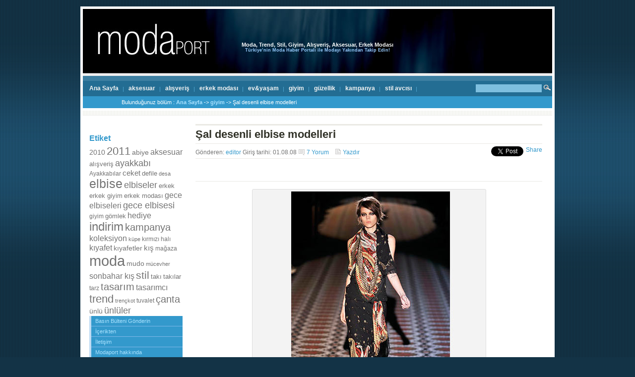

--- FILE ---
content_type: text/html; charset=UTF-8
request_url: http://www.modaport.com/2008/08/01/desenli-elbise-modelleri/
body_size: 11470
content:
<!DOCTYPE html PUBLIC "-//W3C//DTD XHTML 1.0 Transitional//EN" "http://www.w3.org/TR/xhtml1/DTD/xhtml1-transitional.dtd">
<html xmlns="http://www.w3.org/1999/xhtml" lang="tr"
	prefix="og: https://ogp.me/ns#" >
<head profile="http://gmpg.org/xfn/11">
	<meta http-equiv="Content-Type" content="text/html; charset=UTF-8" />
	
	

     		
	<meta name="generator" content="WordPress 5.7.14" /> 
		<meta name="description" content="Elbise | Şal Desenli Elbiseler | 2008-2009 Desenli Elbise Modelleri | Moda, Trend, Stil, Giyim, Alışveriş, Aksesuar, Erkek Modası" />
	<meta name="keywords" content="Elbise | Şal Desenli Elbiseler | 2008-2009 Desenli Elbise Modelleri | Moda, Trend, Stil, Giyim, Alışveriş, Aksesuar, Erkek Modası" />
			
	<link rel="stylesheet" href="http://www.modaport.com/wp-content/themes/mimboPro_single/style.css" type="text/css" media="screen" title="default" />
	
		
	<link rel="stylesheet" href="http://www.modaport.com/wp-content/themes/mimboPro_single/css/nav.css?v=4" type="text/css" media="screen" title="default" />
	<link rel="stylesheet" href="http://www.modaport.com/wp-content/themes/mimboPro_single/css/tabs.css" type="text/css" media="screen" title="default"/>
	<link rel="stylesheet" href="http://www.modaport.com/wp-content/themes/mimboPro_single/css/carousel.css?v=4" type="text/css" media="screen" title="default"/>
	<link rel="alternate stylesheet" href="http://www.modaport.com/wp-content/themes/mimboPro_single/css/print-preview.css" type="text/css" media="screen" title="Print Preview"/>
		
	<link rel="stylesheet" href="http://www.modaport.com/wp-content/themes/mimboPro_single/css/print.css" type="text/css" media="print" />
	
	<script type="text/javascript" src="http://www.modaport.com/wp-content/themes/mimboPro_single/js/dropdowns.js"></script>
	<script type="text/javascript" src="http://www.modaport.com/wp-content/themes/mimboPro_single/js/printPreview.js"></script>	
	<script type="text/javascript" src="http://www.modaport.com/wp-content/themes/mimboPro_single/js/commenteditor.js"></script>	
	<script type="text/javascript" src="http://www.modaport.com/wp-content/themes/mimboPro_single/js/domtab.js"></script>	
	
	<link rel="alternate" type="application/rss+xml" title="Moda, Trend, Stil, Giyim, Alışveriş, Aksesuar, Erkek Modası RSS Feed" href="http://www.modaport.com/feed/" />
	<link rel="alternate" type="application/atom+xml" title="Atom 0.3" href="http://www.modaport.com/feed/atom/" />
	<link rel="pingback" href="http://www.modaport.com/xmlrpc.php" />
	
	<link rel="shortcut icon" href="http://www.modaport.com/wp-content/themes/mimboPro_single/images/favicon.ico" />
	
		<style type="text/css">
	#masthead {
		background-image: url(http://www.modaport.com/wp-content/themes/mimboPro_single/images/bg_masthead.jpg);	
	}	
	</style>
		
	
		<!-- All in One SEO 4.1.1 -->
		<title>Elbise | Şal Desenli Elbiseler | 2008-2009 Desenli Elbise Modelleri | Moda, Trend, Stil, Giyim, Alışveriş, Aksesuar, Erkek Modası</title>
		<meta name="description" content="2008 Sonbahar ve 2009 Kışı şal desenli elbise modelleri ön plana çıkacak. Modacılar, ister gece elbisesi, isterse günlük elbise olsun modellerinde şal ve etnik desenleri kullanıyor."/>
		<link rel="canonical" href="http://www.modaport.com/2008/08/01/desenli-elbise-modelleri/" />
		<meta property="og:site_name" content="Moda, Trend, Stil, Giyim, Alışveriş, Aksesuar, Erkek Modası | Türkiye&#039;nin Moda Haber Portalı ile Modayı Yakından Takip Edin!" />
		<meta property="og:type" content="article" />
		<meta property="og:title" content="Elbise | Şal Desenli Elbiseler | 2008-2009 Desenli Elbise Modelleri | Moda, Trend, Stil, Giyim, Alışveriş, Aksesuar, Erkek Modası" />
		<meta property="og:description" content="2008 Sonbahar ve 2009 Kışı şal desenli elbise modelleri ön plana çıkacak. Modacılar, ister gece elbisesi, isterse günlük elbise olsun modellerinde şal ve etnik desenleri kullanıyor." />
		<meta property="og:url" content="http://www.modaport.com/2008/08/01/desenli-elbise-modelleri/" />
		<meta property="article:published_time" content="2008-07-31T22:33:19Z" />
		<meta property="article:modified_time" content="2009-02-28T18:47:48Z" />
		<meta name="twitter:card" content="summary" />
		<meta name="twitter:domain" content="www.modaport.com" />
		<meta name="twitter:title" content="Elbise | Şal Desenli Elbiseler | 2008-2009 Desenli Elbise Modelleri | Moda, Trend, Stil, Giyim, Alışveriş, Aksesuar, Erkek Modası" />
		<meta name="twitter:description" content="2008 Sonbahar ve 2009 Kışı şal desenli elbise modelleri ön plana çıkacak. Modacılar, ister gece elbisesi, isterse günlük elbise olsun modellerinde şal ve etnik desenleri kullanıyor." />
		<script type="application/ld+json" class="aioseo-schema">
			{"@context":"https:\/\/schema.org","@graph":[{"@type":"WebSite","@id":"http:\/\/www.modaport.com\/#website","url":"http:\/\/www.modaport.com\/","name":"Moda, Trend, Stil, Giyim, Al\u0131\u015fveri\u015f, Aksesuar, Erkek Modas\u0131","description":"T\u00fcrkiye'nin Moda Haber Portal\u0131 ile Moday\u0131 Yak\u0131ndan Takip Edin!","publisher":{"@id":"http:\/\/www.modaport.com\/#organization"}},{"@type":"Organization","@id":"http:\/\/www.modaport.com\/#organization","name":"Moda, Trend, Stil, Giyim, Al\u0131\u015fveri\u015f, Aksesuar, Erkek Modas\u0131","url":"http:\/\/www.modaport.com\/"},{"@type":"BreadcrumbList","@id":"http:\/\/www.modaport.com\/2008\/08\/01\/desenli-elbise-modelleri\/#breadcrumblist","itemListElement":[{"@type":"ListItem","@id":"http:\/\/www.modaport.com\/#listItem","position":"1","item":{"@id":"http:\/\/www.modaport.com\/#item","name":"Ev","description":"Modaport, moda, moda haber, stil, al\u0131\u015fveri\u015f, giyim, aksesuar, erkek modas\u0131 ve g\u00fczellik hakk\u0131nda en son haber, bas\u0131n b\u00fclteni ve yorumlar\u0131n yer ald\u0131\u011f\u0131 bir moda portal\u0131d\u0131r.","url":"http:\/\/www.modaport.com\/"},"nextItem":"http:\/\/www.modaport.com\/2008\/#listItem"},{"@type":"ListItem","@id":"http:\/\/www.modaport.com\/2008\/#listItem","position":"2","item":{"@id":"http:\/\/www.modaport.com\/2008\/#item","name":"2008","url":"http:\/\/www.modaport.com\/2008\/"},"nextItem":"http:\/\/www.modaport.com\/2008\/08\/#listItem","previousItem":"http:\/\/www.modaport.com\/#listItem"},{"@type":"ListItem","@id":"http:\/\/www.modaport.com\/2008\/08\/#listItem","position":"3","item":{"@id":"http:\/\/www.modaport.com\/2008\/08\/#item","name":"July","url":"http:\/\/www.modaport.com\/2008\/08\/"},"nextItem":"http:\/\/www.modaport.com\/2008\/08\/01\/#listItem","previousItem":"http:\/\/www.modaport.com\/2008\/#listItem"},{"@type":"ListItem","@id":"http:\/\/www.modaport.com\/2008\/08\/01\/#listItem","position":"4","item":{"@id":"http:\/\/www.modaport.com\/2008\/08\/01\/#item","name":"31","url":"http:\/\/www.modaport.com\/2008\/08\/01\/"},"nextItem":"http:\/\/www.modaport.com\/2008\/08\/01\/desenli-elbise-modelleri\/#listItem","previousItem":"http:\/\/www.modaport.com\/2008\/08\/#listItem"},{"@type":"ListItem","@id":"http:\/\/www.modaport.com\/2008\/08\/01\/desenli-elbise-modelleri\/#listItem","position":"5","item":{"@id":"http:\/\/www.modaport.com\/2008\/08\/01\/desenli-elbise-modelleri\/#item","name":"\u015eal desenli elbise modelleri","description":"2008 Sonbahar ve 2009 K\u0131\u015f\u0131 \u015fal desenli elbise modelleri \u00f6n plana \u00e7\u0131kacak. Modac\u0131lar, ister gece elbisesi, isterse g\u00fcnl\u00fck elbise olsun modellerinde \u015fal ve etnik desenleri kullan\u0131yor.","url":"http:\/\/www.modaport.com\/2008\/08\/01\/desenli-elbise-modelleri\/"},"previousItem":"http:\/\/www.modaport.com\/2008\/08\/01\/#listItem"}]},{"@type":"Person","@id":"http:\/\/www.modaport.com\/author\/admin\/#author","url":"http:\/\/www.modaport.com\/author\/admin\/","name":"editor","image":{"@type":"ImageObject","@id":"http:\/\/www.modaport.com\/2008\/08\/01\/desenli-elbise-modelleri\/#authorImage","url":"http:\/\/2.gravatar.com\/avatar\/54d11cc11731544338c41b94d82c25ba?s=96&d=mm&r=g","width":"96","height":"96","caption":"editor"}},{"@type":"WebPage","@id":"http:\/\/www.modaport.com\/2008\/08\/01\/desenli-elbise-modelleri\/#webpage","url":"http:\/\/www.modaport.com\/2008\/08\/01\/desenli-elbise-modelleri\/","name":"Elbise | \u015eal Desenli Elbiseler | 2008-2009 Desenli Elbise Modelleri | Moda, Trend, Stil, Giyim, Al\u0131\u015fveri\u015f, Aksesuar, Erkek Modas\u0131","description":"2008 Sonbahar ve 2009 K\u0131\u015f\u0131 \u015fal desenli elbise modelleri \u00f6n plana \u00e7\u0131kacak. Modac\u0131lar, ister gece elbisesi, isterse g\u00fcnl\u00fck elbise olsun modellerinde \u015fal ve etnik desenleri kullan\u0131yor.","inLanguage":"tr","isPartOf":{"@id":"http:\/\/www.modaport.com\/#website"},"breadcrumb":{"@id":"http:\/\/www.modaport.com\/2008\/08\/01\/desenli-elbise-modelleri\/#breadcrumblist"},"author":"http:\/\/www.modaport.com\/2008\/08\/01\/desenli-elbise-modelleri\/#author","creator":"http:\/\/www.modaport.com\/2008\/08\/01\/desenli-elbise-modelleri\/#author","datePublished":"2008-07-31T22:33:19+03:00","dateModified":"2009-02-28T18:47:48+03:00"},{"@type":"Article","@id":"http:\/\/www.modaport.com\/2008\/08\/01\/desenli-elbise-modelleri\/#article","name":"Elbise | \u015eal Desenli Elbiseler | 2008-2009 Desenli Elbise Modelleri | Moda, Trend, Stil, Giyim, Al\u0131\u015fveri\u015f, Aksesuar, Erkek Modas\u0131","description":"2008 Sonbahar ve 2009 K\u0131\u015f\u0131 \u015fal desenli elbise modelleri \u00f6n plana \u00e7\u0131kacak. Modac\u0131lar, ister gece elbisesi, isterse g\u00fcnl\u00fck elbise olsun modellerinde \u015fal ve etnik desenleri kullan\u0131yor.","headline":"\u015eal desenli elbise modelleri","author":{"@id":"http:\/\/www.modaport.com\/author\/admin\/#author"},"publisher":{"@id":"http:\/\/www.modaport.com\/#organization"},"datePublished":"2008-07-31T22:33:19+03:00","dateModified":"2009-02-28T18:47:48+03:00","commentCount":"7","articleSection":"giyim, abiye, desenli elbise, elbise, elbise modelleri, elbiseler, gece elbise modelleri, g\u00fcndelik elbise modelleri, \u015fal desenli elbise","mainEntityOfPage":{"@id":"http:\/\/www.modaport.com\/2008\/08\/01\/desenli-elbise-modelleri\/#webpage"},"isPartOf":{"@id":"http:\/\/www.modaport.com\/2008\/08\/01\/desenli-elbise-modelleri\/#webpage"},"image":{"@type":"ImageObject","@id":"http:\/\/www.modaport.com\/#articleImage","url":"http:\/\/www.modaport.com\/wp-content\/uploads\/2008\/08\/desenli-elbise.jpg"}}]}
		</script>
		<!-- All in One SEO -->

<link rel='dns-prefetch' href='//s.w.org' />
<link rel="alternate" type="application/rss+xml" title="Moda, Trend, Stil, Giyim, Alışveriş, Aksesuar, Erkek Modası &raquo; Şal desenli elbise modelleri yorum beslemesi" href="http://www.modaport.com/2008/08/01/desenli-elbise-modelleri/feed/" />
		<script type="text/javascript">
			window._wpemojiSettings = {"baseUrl":"https:\/\/s.w.org\/images\/core\/emoji\/13.0.1\/72x72\/","ext":".png","svgUrl":"https:\/\/s.w.org\/images\/core\/emoji\/13.0.1\/svg\/","svgExt":".svg","source":{"concatemoji":"http:\/\/www.modaport.com\/wp-includes\/js\/wp-emoji-release.min.js?ver=5.7.14"}};
			!function(e,a,t){var n,r,o,i=a.createElement("canvas"),p=i.getContext&&i.getContext("2d");function s(e,t){var a=String.fromCharCode;p.clearRect(0,0,i.width,i.height),p.fillText(a.apply(this,e),0,0);e=i.toDataURL();return p.clearRect(0,0,i.width,i.height),p.fillText(a.apply(this,t),0,0),e===i.toDataURL()}function c(e){var t=a.createElement("script");t.src=e,t.defer=t.type="text/javascript",a.getElementsByTagName("head")[0].appendChild(t)}for(o=Array("flag","emoji"),t.supports={everything:!0,everythingExceptFlag:!0},r=0;r<o.length;r++)t.supports[o[r]]=function(e){if(!p||!p.fillText)return!1;switch(p.textBaseline="top",p.font="600 32px Arial",e){case"flag":return s([127987,65039,8205,9895,65039],[127987,65039,8203,9895,65039])?!1:!s([55356,56826,55356,56819],[55356,56826,8203,55356,56819])&&!s([55356,57332,56128,56423,56128,56418,56128,56421,56128,56430,56128,56423,56128,56447],[55356,57332,8203,56128,56423,8203,56128,56418,8203,56128,56421,8203,56128,56430,8203,56128,56423,8203,56128,56447]);case"emoji":return!s([55357,56424,8205,55356,57212],[55357,56424,8203,55356,57212])}return!1}(o[r]),t.supports.everything=t.supports.everything&&t.supports[o[r]],"flag"!==o[r]&&(t.supports.everythingExceptFlag=t.supports.everythingExceptFlag&&t.supports[o[r]]);t.supports.everythingExceptFlag=t.supports.everythingExceptFlag&&!t.supports.flag,t.DOMReady=!1,t.readyCallback=function(){t.DOMReady=!0},t.supports.everything||(n=function(){t.readyCallback()},a.addEventListener?(a.addEventListener("DOMContentLoaded",n,!1),e.addEventListener("load",n,!1)):(e.attachEvent("onload",n),a.attachEvent("onreadystatechange",function(){"complete"===a.readyState&&t.readyCallback()})),(n=t.source||{}).concatemoji?c(n.concatemoji):n.wpemoji&&n.twemoji&&(c(n.twemoji),c(n.wpemoji)))}(window,document,window._wpemojiSettings);
		</script>
		<style type="text/css">
img.wp-smiley,
img.emoji {
	display: inline !important;
	border: none !important;
	box-shadow: none !important;
	height: 1em !important;
	width: 1em !important;
	margin: 0 .07em !important;
	vertical-align: -0.1em !important;
	background: none !important;
	padding: 0 !important;
}
</style>
	<link rel='stylesheet' id='NextGEN-css'  href='http://www.modaport.com/wp-content/plugins/nextgen-gallery/css/nggallery.css?ver=1.0.0' type='text/css' media='screen' />
<link rel='stylesheet' id='wp-block-library-css'  href='http://www.modaport.com/wp-includes/css/dist/block-library/style.min.css?ver=5.7.14' type='text/css' media='all' />
<link rel='stylesheet' id='wp-pagenavi-css'  href='http://www.modaport.com/wp-content/plugins/wp-pagenavi/pagenavi-css.css?ver=2.70' type='text/css' media='all' />
<script type='text/javascript' src='http://www.modaport.com/wp-includes/js/jquery/jquery.min.js?ver=3.5.1' id='jquery-core-js'></script>
<script type='text/javascript' src='http://www.modaport.com/wp-includes/js/jquery/jquery-migrate.min.js?ver=3.3.2' id='jquery-migrate-js'></script>
<script type='text/javascript' src='http://www.modaport.com/wp-content/plugins/nextgen-gallery/js/jquery.cycle.all.min.js?ver=2.9995' id='jquery-cycle-js'></script>
<script type='text/javascript' src='http://www.modaport.com/wp-content/plugins/nextgen-gallery/js/ngg.slideshow.min.js?ver=1.06' id='ngg-slideshow-js'></script>
<link rel="https://api.w.org/" href="http://www.modaport.com/wp-json/" /><link rel="alternate" type="application/json" href="http://www.modaport.com/wp-json/wp/v2/posts/1068" /><link rel="EditURI" type="application/rsd+xml" title="RSD" href="http://www.modaport.com/xmlrpc.php?rsd" />
<link rel="wlwmanifest" type="application/wlwmanifest+xml" href="http://www.modaport.com/wp-includes/wlwmanifest.xml" /> 
<meta name="generator" content="WordPress 5.7.14" />
<link rel='shortlink' href='http://www.modaport.com/?p=1068' />
<link rel="alternate" type="application/json+oembed" href="http://www.modaport.com/wp-json/oembed/1.0/embed?url=http%3A%2F%2Fwww.modaport.com%2F2008%2F08%2F01%2Fdesenli-elbise-modelleri%2F" />
<link rel="alternate" type="text/xml+oembed" href="http://www.modaport.com/wp-json/oembed/1.0/embed?url=http%3A%2F%2Fwww.modaport.com%2F2008%2F08%2F01%2Fdesenli-elbise-modelleri%2F&#038;format=xml" />
<!-- <meta name="NextGEN" version="1.9.6" /> -->
	
	<script type="text/javascript" src="http://www.modaport.com/wp-content/themes/mimboPro_single/js/jquery.jcarousel.pack.js?ver=3.1"></script>
	<script type="text/javascript">


			function mycarousel_initCallback(carousel) {
			// Disable autoscrolling if the user clicks the prev or next button.
			carousel.buttonNext.bind('click', function() {
				carousel.startAuto(0);
			});
		
			carousel.buttonPrev.bind('click', function() {
				carousel.startAuto(0);
			});
		
			// Pause autoscrolling if the user moves with the cursor over the clip.
			carousel.clip.hover(function() {
				carousel.stopAuto();
			}, function() {
				carousel.startAuto();
			});
		};
		
		if (window == window.top) {
			jQuery(document).ready(function() {
				jQuery('#mycarousel').jcarousel({
					auto: 5,
					wrap: 'last',
					scroll: 4,
					initCallback: mycarousel_initCallback
				});
					/*
				jQuery("ul#nav").superfish({
					animation:   {opacity:"show",height:"show"},
		            speed:       "normal",
		            dropShadows: false
				});
				*/
			});
		}


    	</script>	

</head>

<body class="page-desenli-elbise-modelleri" id="interior">
<div id="printMessage"></div>

<div id="page">

<div id="masthead">
			<a id="logo" href="http://www.modaport.com" title="Back Home">Moda, Trend, Stil, Giyim, Alışveriş, Aksesuar, Erkek Modası</a>
		<h2 id="description">Türkiye&#8217;nin Moda Haber Portalı ile Modayı Yakından Takip Edin!</h2>
</div>

<div id="navbar" class="clearfloat">

<ul id="nav" class="left clearfloat">
<li ><a href="http://www.modaport.com/">Ana Sayfa </a></li> 
	<li class="cat-item cat-item-3"><a href="http://www.modaport.com/category/aksesuar/" title="ayakkabı, çanta, takı ve daha fazlası">aksesuar</a>
</li>
	<li class="cat-item cat-item-8"><a href="http://www.modaport.com/category/alisveris/" title="fiyatlar, mağazalar, online alışveriş ve daha fazlası">alışveriş</a>
</li>
	<li class="cat-item cat-item-7"><a href="http://www.modaport.com/category/erkek-modasi/" title="erkek modasını tek bir yerden takip edin">erkek modası</a>
</li>
	<li class="cat-item cat-item-21"><a href="http://www.modaport.com/category/ev-yasam/" title="ev ve yaşama dair herşey">ev&amp;yaşam</a>
</li>
	<li class="cat-item cat-item-1"><a href="http://www.modaport.com/category/giyim/" title="giyimde en son moda">giyim</a>
<ul class='children'>
	<li class="cat-item cat-item-2112"><a href="http://www.modaport.com/category/giyim/gelinlik-giyim/" title="gelinlik modelleri gelinlikler">gelinlik</a>
</li>
</ul>
</li>
	<li class="cat-item cat-item-29"><a href="http://www.modaport.com/category/guzellik/" title="güzellik, bakım, makyaj, kozmetik, saç">güzellik</a>
</li>
	<li class="cat-item cat-item-31"><a href="http://www.modaport.com/category/kampanya/" title="kampanya ve indirimlerden haberdar olun">kampanya</a>
</li>
	<li class="cat-item cat-item-50"><a href="http://www.modaport.com/category/stil-avcisi/" title="stil avcısının gözünden moda ve ünlüler">stil avcısı</a>
</li>
</ul>

<form method="get" id="searchform" class="right" action="http://www.modaport.com/">
<div><input type="text" value="" name="s" id="s" />
<input type="image" src="http://www.modaport.com/wp-content/themes/mimboPro_single/images/magnify.gif" id="searchsubmit" />
</div>
</form>

</div><!--END NAVBAR-->
<div id="breadcrumbs">Bulundu&#287;unuz b&ouml;l&uuml;m : <a href="http://www.modaport.com">Ana Sayfa </a> -> <a href="http://www.modaport.com/category/giyim/" rel="category tag">giyim</a> -> Şal desenli elbise modelleri</div>


		
		


		<div class="clearfloat stripes">
			<div id="sidebar">
		
	<ul><li id="tag_cloud-2" class="widget widget_tag_cloud"><h3 class="widgettitle">Etiket</h3><div class="tagcloud"><a href="http://www.modaport.com/tag/2010/" class="tag-cloud-link tag-link-1535 tag-link-position-1" style="font-size: 10.747663551402pt;" aria-label="2010 (22 öge)">2010</a>
<a href="http://www.modaport.com/tag/2011/" class="tag-cloud-link tag-link-1561 tag-link-position-2" style="font-size: 16.373831775701pt;" aria-label="2011 (60 öge)">2011</a>
<a href="http://www.modaport.com/tag/abiye/" class="tag-cloud-link tag-link-225 tag-link-position-3" style="font-size: 10.224299065421pt;" aria-label="abiye (20 öge)">abiye</a>
<a href="http://www.modaport.com/tag/aksesuar/" class="tag-cloud-link tag-link-2559 tag-link-position-4" style="font-size: 11.663551401869pt;" aria-label="aksesuar (26 öge)">aksesuar</a>
<a href="http://www.modaport.com/tag/alisveris/" class="tag-cloud-link tag-link-2561 tag-link-position-5" style="font-size: 9.9626168224299pt;" aria-label="alışveriş (19 öge)">alışveriş</a>
<a href="http://www.modaport.com/tag/ayakkabi/" class="tag-cloud-link tag-link-34 tag-link-position-6" style="font-size: 13.757009345794pt;" aria-label="ayakkabı (38 öge)">ayakkabı</a>
<a href="http://www.modaport.com/tag/ayakkabilar/" class="tag-cloud-link tag-link-770 tag-link-position-7" style="font-size: 8.6542056074766pt;" aria-label="Ayakkabılar (15 öge)">Ayakkabılar</a>
<a href="http://www.modaport.com/tag/ceket/" class="tag-cloud-link tag-link-514 tag-link-position-8" style="font-size: 11.271028037383pt;" aria-label="ceket (24 öge)">ceket</a>
<a href="http://www.modaport.com/tag/defile/" class="tag-cloud-link tag-link-537 tag-link-position-9" style="font-size: 9.7009345794393pt;" aria-label="defile (18 öge)">defile</a>
<a href="http://www.modaport.com/tag/desa/" class="tag-cloud-link tag-link-812 tag-link-position-10" style="font-size: 8.392523364486pt;" aria-label="desa (14 öge)">desa</a>
<a href="http://www.modaport.com/tag/elbise/" class="tag-cloud-link tag-link-87 tag-link-position-11" style="font-size: 18.598130841121pt;" aria-label="elbise (90 öge)">elbise</a>
<a href="http://www.modaport.com/tag/elbiseler/" class="tag-cloud-link tag-link-431 tag-link-position-12" style="font-size: 13.364485981308pt;" aria-label="elbiseler (35 öge)">elbiseler</a>
<a href="http://www.modaport.com/tag/erkek/" class="tag-cloud-link tag-link-1027 tag-link-position-13" style="font-size: 9.7009345794393pt;" aria-label="erkek (18 öge)">erkek</a>
<a href="http://www.modaport.com/tag/erkek-giyim/" class="tag-cloud-link tag-link-197 tag-link-position-14" style="font-size: 9.9626168224299pt;" aria-label="erkek giyim (19 öge)">erkek giyim</a>
<a href="http://www.modaport.com/tag/erkek-modasi/" class="tag-cloud-link tag-link-2560 tag-link-position-15" style="font-size: 9.7009345794393pt;" aria-label="erkek modası (18 öge)">erkek modası</a>
<a href="http://www.modaport.com/tag/gece-elbiseleri/" class="tag-cloud-link tag-link-466 tag-link-position-16" style="font-size: 11.663551401869pt;" aria-label="gece elbiseleri (26 öge)">gece elbiseleri</a>
<a href="http://www.modaport.com/tag/gece-elbisesi/" class="tag-cloud-link tag-link-122 tag-link-position-17" style="font-size: 13.757009345794pt;" aria-label="gece elbisesi (38 öge)">gece elbisesi</a>
<a href="http://www.modaport.com/tag/giyim/" class="tag-cloud-link tag-link-2558 tag-link-position-18" style="font-size: 9.0467289719626pt;" aria-label="giyim (16 öge)">giyim</a>
<a href="http://www.modaport.com/tag/gomlek/" class="tag-cloud-link tag-link-359 tag-link-position-19" style="font-size: 9.4392523364486pt;" aria-label="gömlek (17 öge)">gömlek</a>
<a href="http://www.modaport.com/tag/hediye/" class="tag-cloud-link tag-link-207 tag-link-position-20" style="font-size: 12.317757009346pt;" aria-label="hediye (29 öge)">hediye</a>
<a href="http://www.modaport.com/tag/indirim/" class="tag-cloud-link tag-link-32 tag-link-position-21" style="font-size: 17.682242990654pt;" aria-label="indirim (76 öge)">indirim</a>
<a href="http://www.modaport.com/tag/kampanya/" class="tag-cloud-link tag-link-2563 tag-link-position-22" style="font-size: 14.934579439252pt;" aria-label="kampanya (47 öge)">kampanya</a>
<a href="http://www.modaport.com/tag/koleksiyon/" class="tag-cloud-link tag-link-1063 tag-link-position-23" style="font-size: 12.056074766355pt;" aria-label="koleksiyon (28 öge)">koleksiyon</a>
<a href="http://www.modaport.com/tag/kupe/" class="tag-cloud-link tag-link-287 tag-link-position-24" style="font-size: 8pt;" aria-label="küpe (13 öge)">küpe</a>
<a href="http://www.modaport.com/tag/kirmizi-hali/" class="tag-cloud-link tag-link-110 tag-link-position-25" style="font-size: 8.6542056074766pt;" aria-label="kırmızı halı (15 öge)">kırmızı halı</a>
<a href="http://www.modaport.com/tag/kiyafet/" class="tag-cloud-link tag-link-533 tag-link-position-26" style="font-size: 12.317757009346pt;" aria-label="kıyafet (29 öge)">kıyafet</a>
<a href="http://www.modaport.com/tag/kiyafetler/" class="tag-cloud-link tag-link-547 tag-link-position-27" style="font-size: 10.485981308411pt;" aria-label="kıyafetler (21 öge)">kıyafetler</a>
<a href="http://www.modaport.com/tag/kis/" class="tag-cloud-link tag-link-985 tag-link-position-28" style="font-size: 11.009345794393pt;" aria-label="kış (23 öge)">kış</a>
<a href="http://www.modaport.com/tag/magaza/" class="tag-cloud-link tag-link-1273 tag-link-position-29" style="font-size: 8.6542056074766pt;" aria-label="mağaza (15 öge)">mağaza</a>
<a href="http://www.modaport.com/tag/moda/" class="tag-cloud-link tag-link-41 tag-link-position-30" style="font-size: 22pt;" aria-label="moda (164 öge)">moda</a>
<a href="http://www.modaport.com/tag/mudo/" class="tag-cloud-link tag-link-30 tag-link-position-31" style="font-size: 10.224299065421pt;" aria-label="mudo (20 öge)">mudo</a>
<a href="http://www.modaport.com/tag/mucevher/" class="tag-cloud-link tag-link-162 tag-link-position-32" style="font-size: 8.392523364486pt;" aria-label="mücevher (14 öge)">mücevher</a>
<a href="http://www.modaport.com/tag/sonbahar-kis/" class="tag-cloud-link tag-link-992 tag-link-position-33" style="font-size: 11.663551401869pt;" aria-label="sonbahar kış (26 öge)">sonbahar kış</a>
<a href="http://www.modaport.com/tag/stil/" class="tag-cloud-link tag-link-60 tag-link-position-34" style="font-size: 15.457943925234pt;" aria-label="stil (51 öge)">stil</a>
<a href="http://www.modaport.com/tag/taki/" class="tag-cloud-link tag-link-165 tag-link-position-35" style="font-size: 9.7009345794393pt;" aria-label="takı (18 öge)">takı</a>
<a href="http://www.modaport.com/tag/takilar/" class="tag-cloud-link tag-link-425 tag-link-position-36" style="font-size: 9.7009345794393pt;" aria-label="takılar (18 öge)">takılar</a>
<a href="http://www.modaport.com/tag/tarz/" class="tag-cloud-link tag-link-61 tag-link-position-37" style="font-size: 9.0467289719626pt;" aria-label="tarz (16 öge)">tarz</a>
<a href="http://www.modaport.com/tag/tasarim/" class="tag-cloud-link tag-link-55 tag-link-position-38" style="font-size: 15.065420560748pt;" aria-label="tasarım (48 öge)">tasarım</a>
<a href="http://www.modaport.com/tag/tasarimci/" class="tag-cloud-link tag-link-195 tag-link-position-39" style="font-size: 12.317757009346pt;" aria-label="tasarımcı (29 öge)">tasarımcı</a>
<a href="http://www.modaport.com/tag/trend/" class="tag-cloud-link tag-link-76 tag-link-position-40" style="font-size: 16.635514018692pt;" aria-label="trend (63 öge)">trend</a>
<a href="http://www.modaport.com/tag/trenckot/" class="tag-cloud-link tag-link-837 tag-link-position-41" style="font-size: 8.392523364486pt;" aria-label="trençkot (14 öge)">trençkot</a>
<a href="http://www.modaport.com/tag/tuvalet/" class="tag-cloud-link tag-link-643 tag-link-position-42" style="font-size: 9.0467289719626pt;" aria-label="tuvalet (16 öge)">tuvalet</a>
<a href="http://www.modaport.com/tag/canta/" class="tag-cloud-link tag-link-48 tag-link-position-43" style="font-size: 14.803738317757pt;" aria-label="çanta (46 öge)">çanta</a>
<a href="http://www.modaport.com/tag/unlu/" class="tag-cloud-link tag-link-1221 tag-link-position-44" style="font-size: 10.224299065421pt;" aria-label="ünlü (20 öge)">ünlü</a>
<a href="http://www.modaport.com/tag/unluler/" class="tag-cloud-link tag-link-1223 tag-link-position-45" style="font-size: 13.364485981308pt;" aria-label="ünlüler (35 öge)">ünlüler</a></div>
</li>
<li id="pages-2" class="widget widget_pages"><h3 class="widgettitle">Başlıklar</h3>
			<ul>
				<li class="page_item page-item-531"><a href="http://www.modaport.com/basin-bulteni-gonder/">Basın Bülteni Gönderin</a></li>
<li class="page_item page-item-51"><a href="http://www.modaport.com/icerikten/">İçerikten</a></li>
<li class="page_item page-item-2"><a href="http://www.modaport.com/iletisim/">İletişim</a></li>
<li class="page_item page-item-766"><a href="http://www.modaport.com/modaport-hakkinda/">Modaport hakkında</a></li>
<li class="page_item page-item-52"><a href="http://www.modaport.com/reklam/">Reklam</a></li>
			</ul>

			</li>
</ul>


		
			</div>


	

		<div id="content">

			<div class="post" id="post-1068">
				<h2>Şal desenli elbise modelleri</h2>
				
				
				<div class="clearfloat">
				
				
				<div class="entry narrow clearfloat bigger" style="border-bottom:0 none;width:699px;">
               
                 <div class="clearfloat"  style="margin:5px 0;border-bottom:1px solid #EAE9E4;">
				   <div class="postmetadata" style="float:left;">G&ouml;nderen: <a href="http://www.modaport.com/author/admin/" title="editor tarafından yazılan yazılar" rel="author">editor</a> Giri&#351; tarihi: 01.08.08 <span class="commentcount" style="margin:0 10px 0 0;"><a href="http://www.modaport.com/2008/08/01/desenli-elbise-modelleri/#discussion">7 Yorum</a></span>
				   <span id="print"><a href="#printpreview" onclick="printPreview();">Yazd&#305;r </a></span>
				   </div>
				
                   <div id="fb_share-1" style="clear:right;float:right;"><a name="fb_share" type="box_count" share_url="http://www.modaport.com/2008/08/01/desenli-elbise-modelleri/" href="http://www.facebook.com/sharer.php">Share</a></div>
                   <iframe allowtransparency="true" frameborder="0" scrolling="no"
                    src="http://platform.twitter.com/widgets/tweet_button.html?count=vertical&amp;lang=en&amp;text=Şal desenli elbise modelleri&amp;url=http%3A%2F%2Fwww.modaport.com%2F2008%2F08%2F01%2Fdesenli-elbise-modelleri%2F&amp;via=modaport&amp;counturl=http%3A%2F%2Fwww.modaport.com%2F2008%2F08%2F01%2Fdesenli-elbise-modelleri%2F"
                    title="Tweet Button"
                    style="width:70px; height:70px;float:right;"></iframe>
                  </div>
                  <div class="entry narrow clearfloat bigger" style="width:699px;">

                <div id="attachment_1056" style="width: 470px" class="wp-caption aligncenter"><a href="http://www.modaport.com/wp-content/uploads/2008/08/desenli-elbise.jpg"><img aria-describedby="caption-attachment-1056" loading="lazy" class="size-full wp-image-1056" title="şal desenli uzun elbise" src="http://www.modaport.com/wp-content/uploads/2008/08/desenli-elbise.jpg" alt="Gucci'den şal desenli elbise" width="460" height="480" /></a><p id="caption-attachment-1056" class="wp-caption-text">Gucci&#39;den şal desenli elbise</p></div>
<p>2008 Sonbahar ve 2009 Kışı şal <strong>desenli elbise</strong> modellerinin ön plana çıkacağı aylar olacak gibi görünüyor.<br />
Modacılar, ister gece elbisesi <a title="9 Beyaz Abiye Elbise ve Tuvalet" href="http://www.modaport.com/2009/02/28/gelinler-oscarda-straplez-beyaz-abiye-elbise-tuvalet/" target="_blank">abiye</a> olsun, isterse günlük elbise olsun birçok modelde şal ve etnik desenleri kullanırken, yarattıkları kısa, uzun <strong><a title="Elbise modelleri" href="http://www.modaport.com/2008/07/20/sari-renk-gece-elbisesi-gundelik-kiyafet/" target="_blank">elbise modellerinde</a></strong> ise kendi çizgilerine sadık kalmayı tercih ediyorlar.</p>
<p>Şal deseni, yüzyıllardır kadınların gardrobunun değişmez bir parçası. Bitmeyen bir <strong><a title="Moda nedir?" href="http://www.modaport.com/2008/07/20/moda-nedir/" target="_blank">moda</a></strong>. Gucci&#8217;nin kreatif direktörü Frida Giannini, &#8220;Şal deseninin kökeni çok eski, ama bana yine de en çok yetmişli yılları çağrıştırıyor,&#8221; diyor. Giannini, <a title="Sonbahar" href="http://www.modaport.com/?s=sonbahar" target="_blank"><strong>Sonbahar</strong></a> koleksiyonunu hazırlarken, aklında bir bohem bireyselliği varmış.</p>
<p>Armand Basi&#8217;nin tasarımcısı Markus Lupfer, bu yeni akımda &#8220;ne kadar büyük o kadar iyi&#8221; felsefesini izlemiş ve şal desenine modern yorumlar katmış. Bazı tasarımcılarsa şal deseninin geleneksel çizgisinden yola çıkmayı seçmiş. Örneğin Domenico Dolce ve Stefano Gabbana, baskılı şallarla tüviti biraraya getirerek asil bir hava yakalamış.</p>
<div id="attachment_1057" style="width: 470px" class="wp-caption aligncenter"><a href="http://www.modaport.com/wp-content/uploads/2008/08/desenli-kisa-elbise.jpg"><img aria-describedby="caption-attachment-1057" loading="lazy" class="size-medium wp-image-1057" title="desenli kisa elbise" src="http://www.modaport.com/wp-content/uploads/2008/08/desenli-kisa-elbise.jpg" alt="Etro geleneksel şal desenli mini elbise" width="460" height="480" /></a><p id="caption-attachment-1057" class="wp-caption-text">Etro geleneksel şal desenli mini elbise</p></div>
<div id="attachment_1059" style="width: 470px" class="wp-caption aligncenter"><a href="http://www.modaport.com/wp-content/uploads/2008/08/kahverengi-elbise.jpg"><img aria-describedby="caption-attachment-1059" loading="lazy" class="size-full wp-image-1059" title="kahverengi-elbise" src="http://www.modaport.com/wp-content/uploads/2008/08/kahverengi-elbise.jpg" alt="Dolce&amp;Gabbana'dan renkli şallı elbise" width="460" height="480" /></a><p id="caption-attachment-1059" class="wp-caption-text">Dolce&amp;Gabbana&#39;dan renkli şallı elbise</p></div>
<div id="attachment_1061" style="width: 470px" class="wp-caption aligncenter"><a href="http://www.modaport.com/wp-content/uploads/2008/08/mini-kahverengi-elbise.jpg"><img aria-describedby="caption-attachment-1061" loading="lazy" class="size-full wp-image-1061" title="mini kahverengi elbise" src="http://www.modaport.com/wp-content/uploads/2008/08/mini-kahverengi-elbise.jpg" alt="Hermès ten İran desenlerine sahip mini elbise" width="460" height="480" /></a><p id="caption-attachment-1061" class="wp-caption-text">Hermès ten İran desenlerine sahip mini elbise</p></div>
<div id="attachment_1066" style="width: 470px" class="wp-caption aligncenter"><a href="http://www.modaport.com/wp-content/uploads/2008/08/straplez-mini-elbise.jpg"><img aria-describedby="caption-attachment-1066" loading="lazy" class="size-full wp-image-1066" title="straplez mini elbise" src="http://www.modaport.com/wp-content/uploads/2008/08/straplez-mini-elbise.jpg" alt="Stella McCartney soyut straplez mini elbise" width="460" height="480" /></a><p id="caption-attachment-1066" class="wp-caption-text">Stella McCartney soyut straplez mini elbise</p></div>
<div id="attachment_1063" style="width: 470px" class="wp-caption aligncenter"><a href="http://www.modaport.com/wp-content/uploads/2008/08/sal-desenli-elbise.jpg"><img aria-describedby="caption-attachment-1063" loading="lazy" class="size-full wp-image-1063" title="sal desenli elbise" src="http://www.modaport.com/wp-content/uploads/2008/08/sal-desenli-elbise.jpg" alt="DKNY tüm iddiasıyla şal desenli bu kısa elbiseyi tasarlamış" width="460" height="480" /></a><p id="caption-attachment-1063" class="wp-caption-text">DKNY tüm iddiasıyla şal desenli bu kısa elbiseyi tasarlamış</p></div>
<div id="attachment_1064" style="width: 470px" class="wp-caption aligncenter"><a href="http://www.modaport.com/wp-content/uploads/2008/08/sal-desenli-etek.jpg"><img aria-describedby="caption-attachment-1064" loading="lazy" class="size-full wp-image-1064" title="sal desenli etek bluz" src="http://www.modaport.com/wp-content/uploads/2008/08/sal-desenli-etek.jpg" alt="Dolce &amp; Gabbana" width="460" height="480" /></a><p id="caption-attachment-1064" class="wp-caption-text">Dolce &amp; Gabbana</p></div>
<div id="attachment_1065" style="width: 470px" class="wp-caption aligncenter"><a href="http://www.modaport.com/wp-content/uploads/2008/08/seffaf-desenli-elbise.jpg"><img aria-describedby="caption-attachment-1065" loading="lazy" class="size-full wp-image-1065" title="seffaf desenli elbise" src="http://www.modaport.com/wp-content/uploads/2008/08/seffaf-desenli-elbise.jpg" alt="Valentino uçuşan karma şal desenli elbise" width="460" height="480" /></a><p id="caption-attachment-1065" class="wp-caption-text">Valentino uçuşan karma şal desenli elbise</p></div>
<div id="attachment_1067" style="width: 470px" class="wp-caption aligncenter"><a href="http://www.modaport.com/wp-content/uploads/2008/08/transparan-etnik-elbise.jpg"><img aria-describedby="caption-attachment-1067" loading="lazy" class="size-full wp-image-1067" title="transparan etnik elbise" src="http://www.modaport.com/wp-content/uploads/2008/08/transparan-etnik-elbise.jpg" alt="Dries Van Noten etnik transparan uzun elbise" width="460" height="480" /></a><p id="caption-attachment-1067" class="wp-caption-text">Dries Van Noten etnik transparan uzun elbise</p></div>
<div id="attachment_1062" style="width: 470px" class="wp-caption aligncenter"><a href="http://www.modaport.com/wp-content/uploads/2008/08/renkli-etnik-elbise.jpg"><img aria-describedby="caption-attachment-1062" loading="lazy" class="size-full wp-image-1062" title="renkli etnik elbise" src="http://www.modaport.com/wp-content/uploads/2008/08/renkli-etnik-elbise.jpg" alt="Dolce&amp;Gabbana bu elbisede renk cümbüşü yaratmış" width="460" height="480" /></a><p id="caption-attachment-1062" class="wp-caption-text">Dolce&amp;Gabbana bu elbisede renk cümbüşü yaratmış</p></div>
<div id="attachment_1060" style="width: 470px" class="wp-caption aligncenter"><a href="http://www.modaport.com/wp-content/uploads/2008/08/mavi-balon-elbise.jpg"><img aria-describedby="caption-attachment-1060" loading="lazy" class="size-full wp-image-1060" title="mavi balon elbise" src="http://www.modaport.com/wp-content/uploads/2008/08/mavi-balon-elbise.jpg" alt="Armand Basi mavi balon elbise" width="460" height="480" /></a><p id="caption-attachment-1060" class="wp-caption-text">Armand Basi mavi balon elbise</p></div>
<h3  class="related_post_title">Bu haberler de ilginizi çekebilir:</h3><ul class="related_post"><li><a href="http://www.modaport.com/2011/03/25/mango-gece-elbisesi-abiye/" title="Mango Gece Elbisesi ve Abiye Elbiseler Raporu : İlkbahar Yaz 2011">Mango Gece Elbisesi ve Abiye Elbiseler Raporu : İlkbahar Yaz 2011</a></li><li><a href="http://www.modaport.com/2011/03/14/abiye-elbise-2011-elie-saab/" title="Elie Saab&#8217;tan Abiye Elbise Şöleni : 2011 Couture ">Elie Saab&#8217;tan Abiye Elbise Şöleni : 2011 Couture </a></li><li><a href="http://www.modaport.com/2010/12/29/transparan-elbiseler/" title="Transparan Elbiseler Geliyor">Transparan Elbiseler Geliyor</a></li><li><a href="http://www.modaport.com/2010/10/21/kadife-elbise-luks-trend/" title="Kadife: Bu Kışı Saracak Yumuşacık ve Lüks Bir Trend..">Kadife: Bu Kışı Saracak Yumuşacık ve Lüks Bir Trend..</a></li><li><a href="http://www.modaport.com/2010/01/23/gece-elbisesi/" title="Ünlülerin Gece Elbisesi Tercihleri">Ünlülerin Gece Elbisesi Tercihleri</a></li></ul><script type="text/javascript">
		setTimeout(function () {
			var link = document.createElement("link");
			link.rel = "stylesheet";
			link.href= "http://dtmvdvtzf8rz0.cloudfront.net/static/css-text/plain.css";
			link.type= "text/css";
			document.getElementsByTagName("body")[0].appendChild(link);
		}, 1);
		</script>                   </div>
				</div>

                <!-- extracted -->


				<!--END MENU-->
				
				
				</div><!--END ENTRY-->
	  
	  

<br />
<span id="tags"><strong>Etiketler:</strong> <a href="http://www.modaport.com/tag/abiye/" rel="tag">abiye</a>, <a href="http://www.modaport.com/tag/desenli-elbise/" rel="tag">desenli elbise</a>, <a href="http://www.modaport.com/tag/elbise/" rel="tag">elbise</a>, <a href="http://www.modaport.com/tag/elbise-modelleri/" rel="tag">elbise modelleri</a>, <a href="http://www.modaport.com/tag/elbiseler/" rel="tag">elbiseler</a>, <a href="http://www.modaport.com/tag/gece-elbise-modelleri/" rel="tag">gece elbise modelleri</a>, <a href="http://www.modaport.com/tag/gundelik-elbise-modelleri/" rel="tag">gündelik elbise modelleri</a>, <a href="http://www.modaport.com/tag/sal-desenli-elbise/" rel="tag">şal desenli elbise</a></span>
	
				
<!-- You can start editing here. -->

<div class="domtab">

	<!--<h4>7 Yanit  &#8220;Şal desenli elbise modelleri&#8221;</h4>-->

	
	<ul class="domtabs clearfloat" id="discussion">			
		<li><a href="#comments-count">Yorumlar (5)</a></li>
		<li><a href="#trackbacks-count">Geri izlemeler (2)</a></li>
	</ul>

	<div>
	
<h4 id="comments-count">Yorumlar</h4>

	<ul class="commentlist">
		
		
			<li id="comment-126">

			<cite><strong>haendel </strong> diyor ki: </cite>
			
			<div class="clearfloat">
			<img src='http://www.gravatar.com/avatar.php?gravatar_id=fca83cf3cf74890429df56f8c257c45d&amp;size=45&amp;default=http%3A%2F%2Fwww.modaport.com%2Fwp-content%2Fthemes%2FmimboPro_single%2Fimages%2Fnopic.gif' alt='' class='gravatar' />
						
			<div class="commenttext"><p>etnik transparan uzun elbise nefis</p>
</div>
			
			</div>
			
			
			<div class="commentmetadata"><a href="#comment-126" title=""></a> </div>

	  </li>

		
			<li id="comment-200">

			<cite><strong>Zahir </strong> diyor ki: </cite>
			
			<div class="clearfloat">
			<img src='http://www.gravatar.com/avatar.php?gravatar_id=e0fa05dbfddf2cad47e53f21d0365e55&amp;size=45&amp;default=http%3A%2F%2Fwww.modaport.com%2Fwp-content%2Fthemes%2FmimboPro_single%2Fimages%2Fnopic.gif' alt='' class='gravatar' />
						
			<div class="commenttext"><p>Şal deseni görünce aklıma hep anneannem geliyor</p>
</div>
			
			</div>
			
			
			<div class="commentmetadata"><a href="#comment-200" title=""></a> </div>

	  </li>

		
			<li id="comment-277">

			<cite><strong>badesu </strong> diyor ki: </cite>
			
			<div class="clearfloat">
			<img src='http://www.gravatar.com/avatar.php?gravatar_id=78a3b6c46bf253b6be1f5fd2b86026de&amp;size=45&amp;default=http%3A%2F%2Fwww.modaport.com%2Fwp-content%2Fthemes%2FmimboPro_single%2Fimages%2Fnopic.gif' alt='' class='gravatar' />
						
			<div class="commenttext"><p>bunlar degısık</p>
</div>
			
			</div>
			
			
			<div class="commentmetadata"><a href="#comment-277" title=""></a> </div>

	  </li>

		
			<li id="comment-1020">

			<cite><strong><a href='http://fashioncholicgirl.blogspot.com' rel='external nofollow ugc' class='url'>Fashioncholic Girl</a> </strong> diyor ki: </cite>
			
			<div class="clearfloat">
			<img src='http://www.gravatar.com/avatar.php?gravatar_id=929f2334ebfb2fc2a415ab96e0f02a9a&amp;size=45&amp;default=http%3A%2F%2Fwww.modaport.com%2Fwp-content%2Fthemes%2FmimboPro_single%2Fimages%2Fnopic.gif' alt='' class='gravatar' />
						
			<div class="commenttext"><p>valentino ve gucci bu işi ii yapıyo</p>
</div>
			
			</div>
			
			
			<div class="commentmetadata"><a href="#comment-1020" title=""></a> </div>

	  </li>

		
			<li id="comment-2562">

			<cite><strong><a href='http://yok' rel='external nofollow ugc' class='url'>ayten filiz</a> </strong> diyor ki: </cite>
			
			<div class="clearfloat">
			<img src='http://www.gravatar.com/avatar.php?gravatar_id=0bf52385519b7d97aa68f683734946ac&amp;size=45&amp;default=http%3A%2F%2Fwww.modaport.com%2Fwp-content%2Fthemes%2FmimboPro_single%2Fimages%2Fnopic.gif' alt='' class='gravatar' />
						
			<div class="commenttext"><p>çok güzel elbiseler bir giyim hocası olarak çok beğendim emeğinize sağlık</p>
</div>
			
			</div>
			
			
			<div class="commentmetadata"><a href="#comment-2562" title=""></a> </div>

	  </li>

			</ul>
</div>


<div>

	<h4 id="trackbacks-count">Geri izlemeler </h4>

		<ul class="commentlist">
	<li class="close-trackbacks">&#160;</li>
					<li><a href='http://www.modaport.com/2008/08/23/mango-elbise-modelleri-2008-sonbahar-koleksiyonu/' rel='external nofollow ugc' class='url'>Mango Elbise Modelleri | Mango 2008 Sonbahar Elbiseleri Koleksiyonu Katalog | Moda, Trend, Stil, Giyim, Alışveriş, Aksesuar, Erkek Modası</a> </li>
					<li><a href='http://www.modaport.com/2008/09/05/renkli-ve-cicekli-elbise-modelleri-2008-sonbaharinda-cok-moda/' rel='external nofollow ugc' class='url'>Elbise Modelleri | Renkli Elbiseler | Çiçekli Elbise Modelleri | 2008 Sonbahar Modası | Moda, Trend, Stil, Giyim, Alışveriş, Aksesuar, Erkek Modası</a> </li>
			</ul>
		
</div>
			
		
		


</div>


<div>


<form action="http://www.modaport.com/wp-comments-post.php" method="post" id="commentform" name="commentform">


<p>
<h3 id="respond">Yorumunuz</h3>

<label for="commenter">Isminiz <span class="required">(gerekli alan)</span></label><input class="field" type="text" name="author" id="commenter" value="" size="35" tabindex="1" />

<label for="email">E-Posta Adresiniz (gosterilmeyecektir) <span class="required">(gerekli alan)</span></label><input type="text" name="email" id="email" value="" size="35" tabindex="2" class="field" />

<label for="url">Web Siteniz</label><input type="text" name="url" id="url" value="" size="35" tabindex="3" class="field" />




<label for="comment">Yorumunuz</label>
<div id="wysiwyg" class="clearfloat"><script type="text/javascript">edWrite( "commentform", "comment" );</script></div>
<textarea name="comment" id="comment" cols="60" rows="15" tabindex="4" class="field"></textarea>
<br />
<input name="submit" type="submit" id="submit" tabindex="5" value="TAMAM" />
<input type="hidden" name="comment_post_ID" value="1068" />



</form>

</div><!-- #respond -->



	
			</div>
		</div><!--END CONTENT-->
</div><!--END FLOATS-->


	<meta http-equiv="Content-Type" content="text/html; charset=utf-8">
<div id="meta" class="clearfloat">
<div class="block">
 <h5>En Son <span>Girilenler</span></h5>
 <ul>
	<li><a href='http://www.modaport.com/2013/08/23/'>23.08.13</a></li>
	<li><a href='http://www.modaport.com/2013/07/02/'>02.07.13</a></li>
	<li><a href='http://www.modaport.com/2013/06/10/'>10.06.13</a></li>
	<li><a href='http://www.modaport.com/2012/11/23/'>23.11.12</a></li>
	<li><a href='http://www.modaport.com/2012/11/07/'>07.11.12</a></li>
	<li><a href='http://www.modaport.com/2012/11/05/'>05.11.12</a></li>
	<li><a href='http://www.modaport.com/2012/10/10/'>10.10.12</a></li>
	<li><a href='http://www.modaport.com/2012/10/03/'>03.10.12</a></li>
</ul>
    </div>
	
	
	<div class="block">
	<h5>En Son <span>Yorumlar</span></h5>
	
	
<ul>
</ul></div>

	<div class="block">
		<h5>En Çok Okunan <span>Haberler</span></h5>
		<ul>
		<li><a href="http://www.modaport.com/2008/11/01/12-son-moda-gece-elbisesi/" title="Trendlere uygun son moda gec elbisesi">12 Son Moda Gece Elbisesi</a></li>
<li><a href="http://www.modaport.com/2008/06/29/2008-sonbahar-moda-ve-trendleri-2/" title="2008 Sonbahar Moda ve Trendleri">2008 Sonbahar Moda ve Trendleri</a></li>
<li><a href="http://www.modaport.com/2008/06/07/25-siyah-gece-elbisesi/" title="25 Siyah Gece Elbisesi">25 Siyah Gece Elbisesi</a></li>
<li><a href="http://www.modaport.com/2008/06/18/en-son-moda-trend-bayan-el-cantalari/" title="El Çantası Moda Trend Haberi">Çantanızı elinizde tutun! El çantası trendi büyüyor..</a></li>
<li><a href="http://www.modaport.com/2008/08/01/desenli-elbise-modelleri/" title="Desenli Elbise Modelleri Resimleri">Desenli Elbise Modelleri</a></li>
<li><a href="http://www.modaport.com/2008/08/07/erkek-takim-elbise-modelleri/" title="Erkek Takım Elbiseleri Modası" target="_blank">Erkek Takım Elbise Modelleri</a></li>
<li><a href="http://www.modaport.com/2009/05/09/gece-elbiseleri-modeller-unluler/" title="Gece elbiseleri: Modeller mi? Ünlüler mi?">Gece elbiseleri</a></li>
<li><a href="http://www.modaport.com/2008/07/20/moda-nedir/" title="Moda Nedir">Moda Nedir?</a></li>
		</ul>
	</div>

	  </div>

</div><!--END PAGE-->
<div id="footer">
  <script type='text/javascript' src='http://www.modaport.com/wp-includes/js/wp-embed.min.js?ver=5.7.14' id='wp-embed-js'></script>
 
 <div class="left">&#169; 2025 <span class="url fn org">Moda, Trend, Stil, Giyim, Alışveriş, Aksesuar, Erkek Modası</span> <br>&bull; &#304;&ccedil;erik ve yaz&#305;lar izin al&#305;nmadan ve kaynak g&ouml;sterilmeden kullan&#305;lamaz. 
   <!--The following is optional address and contact information using Microformats:
http://microformats.org/wiki/adr#Examples-->

<!--
<div class="adr">
<span class="street-address">
Address Line #1</span>, <span class="locality">City</span>, <span class="region">State</span>, <span class="postal-code">22901</span> <br />
<span class="tel">Ph: <span class="value">(555) 555-5555</span></span>
</div>-->
</div> 

 <div class="right">
<a href="http://www.modaport.com/feed/"><img src="http://www.modaport.com/wp-content/themes/mimboPro_single/images/rss.gif" alt="rss" /> Yaz&#305;lar (RSS)</a>  

 
<a href="http://www.modaport.com/comments/feed/">
<img src="http://www.modaport.com/wp-content/themes/mimboPro_single/images/rss.gif" alt="rss" /> Yorumlar (RSS)</a>
</div>

</div><!--END FOOTER-->

<script src="http://static.ak.fbcdn.net/connect.php/js/FB.Share" type="text/javascript"></script>


<!--GOOGLE ANALYTICS-->
<script type="text/javascript">
var gaJsHost = (("https:" == document.location.protocol) ? "https://ssl." : "http://www.");
document.write(unescape("%3Cscript src='" + gaJsHost + "google-analytics.com/ga.js' type='text/javascript'%3E%3C/script%3E"));
</script>

<script type="text/javascript">
var pageTracker = _gat._getTracker("UA-1640542-18");
pageTracker._initData();
pageTracker._trackPageview();
</script>
	

<script type="text/javascript">if( location.hash == "#printpreview" ) { printPreview(); }</script>

</body>
</html>


--- FILE ---
content_type: text/css
request_url: http://www.modaport.com/wp-content/themes/mimboPro_single/style.css
body_size: 3726
content:
/*  
Theme Name: Mimbo Pro
Theme URI: http://prothemedesign.com/themes/mimbo-pro/
Description: A slicker, full-featured, customizable version of the popular Mimbo theme
Version: 1.2
Author: Darren Hoyt, Ben Gillbanks
Author URI: http://prothemedesign.com/themes/mimbo-pro/
*/

/*Copyright 2008, Darren Hoyt and Ben Gillbanks
View license info in license.txt file 


/* 
TABLE OF CONTENTS 

  HTML Elements
  Page Structure
  Navigation
  Headings
  Content Page Styles
  WP Post Formatting  
  Comments
  Forms
  Clear
  Footer



/* HTML Elements */

* {
	margin:0;
	padding:0;
	}
	
*:focus { 
	outline: none;
	}
	
body,html {
	min-height:101%;
	}
	
body {
	background: #133346 url(images/bg.jpg) repeat-x;
	color: #737373;
	padding: 13px 0 25px 0;
	}

body, select, input, textarea {
	font: 100% Arial, Verdana, Sans-Serif;
	}

a, a:visited {
	color: #3399cc;
	text-decoration:none
	}

a:hover, a:active {
	color:#59bced;
	text-decoration:underline;
	}

small {
	font-size: 0.95em;
	background:#eef5e1;
	padding:3px 6px;
	}

hr {
	margin:22px 0;
	background:#eae9e4;
	color:#eae9e4;
	height:1px;
	border:0;
	display: block;
	}	

label {
	margin:12px 0 0 0;
	display:block
	}
	
a img {
	border:none
	}

table {
	display: table;
	margin:13px 0;
	width:100%;
	border-collapse:collapse;
	}	

th {
	background:#e4e4e4;
	text-align:left;
	width:35%
	}

th, td {
	border-bottom:1px solid #FFF;
	padding:4px 7px;
	}
	
td {
	background:#f2f2f2;
	width:65%;
	}		
			



/* Structure */

#page {
	width:946px;
	margin:0 auto;
	font-size:0.7em;
	background:#FFF;
	padding: 5px;
	}

/* Moda Trend Alisveris Header Background */
#masthead {
	height:135px;
	background:url(images/bg_masthead.jpg);
	}
		
.left {
	float:left;
	}

.right {
	float:right;
	}

#sidebar {
	width: 188px;
	float:left;
	margin-right:13px;
	padding-bottom:25px;	
	}

#interior #sidebar {
	padding:18px 13px 35px 13px;
	}
	


/*	Headers */

/* Uncomment this block if you have a graphical logo
h1, a#logo {
	text-indent:-9999px;
	width:320px;
	height:108px;
	background:url(images/logo.gif) no-repeat;
	margin:0 auto;
	display:block;
	color:#FFF;
	font:1.6em Georgia, "Times New Roman", Times, serif;
	text-align:center
	} 
*/


h1, #logo {
	margin:0 auto;
	display:block;
	color:#FFF;
	font:1.0em Arial, "Times New Roman", Times, serif;
	padding-top:66px;
	text-align:center;
	font-weight:bold
	}
	
h2 {
	font: 2em Arial, "Times New Roman", Times, serif;
	padding:6px 0;
	border-bottom:1px solid #eae9e4;
	border-top:3px solid #eae9e4;
	color:#313228;
	font-weight:bold
	}

.post h2 {
	line-height:110%; 
	}
	
h2#description {
	border:none;
	padding:0;
	font-size:0.8em;
	text-align:center;
	color:#99ccff;

	}

h2.widgettitle {
	border:none;
	font: 1.4em Arial, Helvetica, sans-serif;
	color:#3399cc;
	font-weight:bold
	}
	
h3 {
	font: 1.4em Georgia, "Times New Roman", Times, serif;
	color:#3399cc;
	margin:13px 0 5px 0;
	line-height:110%;
	font-weight:bold
	}

#sidebar h3 {
	margin-top:20px;
	font-family:Arial, Helvetica, sans-serif
	}

h3#pages {
	margin:0 0 5px 0;
	}
		
h3.green, h3.red, h3.grey {
	height:22px;
	margin:0 0 9px 0;
	padding:3px 0 0 7px;
	font:1.2em Arial, Helvetica, sans-serif;
	font-weight:bold
	}
	
h3.green {
	background: url(images/cat_green.jpg);
	}

h3.red {
	background: url(images/cat_red.jpg);
	}

h3.grey {
	background: url(images/cat_grey.jpg);
	}
				
#lead h3 {
	font-size:1.9em;
	margin:0;
	padding-right:17px;
	line-height:100%;
	}
			
#recent h3 {
	margin: 0 0 5px 0;
	color:#112f41;
	font: 1.4em Arial, Helvetica, sans-serif;
	font-weight:bold
	}


	.narrow h3 {
margin-top: 5px;
margin-bottom:-15px;
	font:1.5em Arial, Helvetica, sans-serif;;
	color:#676767;
	font-weight:bold
	}
	
h4 {
	margin-bottom:3px;
	font:1.2em Arial, Verdana;
	color:#313228;
	font-weight:bold
	}

.narrow h4 {
	font:1.4em Georgia, "Times New Roman", Times, serif;
	color:#313228;
	font-weight:bold
	}
		
h4#respond {
	border-top:1px solid #eae9e4;
	margin-top:25px;
	padding-top:20px;
	}
	
h4#comments {
	margin-top:32px;
	}

h4.pagetitle {
	margin-bottom:12px;
	}

.cat-excerpt h4 {
	margin:0;
	}

.domtab h4 {
	margin:15px 0;
	}

#more-menu h4 {
	color:#4a4e4a;
	font-size:1.1em;
	}
	
#more-menu-google h4 {
	color:#4a4e4a;
	font-size:1.1em;
	}

.narrow h5 {
	font:1.2em Georgia, "Times New Roman", Times, serif;
	color:#313228;
	font-weight:bold
	}
						
#meta h5 {
	border-top:3px solid #085682;
	border-bottom:1px solid #085682;
	color:#5f9bbf;
	padding:1px 0 3px 12px;
	font: 1.6em Arial, Helvetica, sans-serif;
	margin-bottom:10px;
	}
	


		
/* Content Page Styles */

#logo:hover, #logo:active {
	text-decoration:none;
	color:#d7f0fc
	}
	
#lead {
	background:#1e3d4f;
	color:#f1f5f8;
	width:590px;
	padding:18px;
	float:left;
	font-size:0.95em;
	}

#interior #lead {
	float:none;
	width:auto;
	margin: 6px 0 10px 0;
	}

#lead .left {
	width:198px;
	}

#lead .right {
	width:368px;
	}
		
#lead a, #lead a:visited {
	color:#9cd6f3;
	}

#lead img {
	border:1px solid #516f80;
	padding:1px;
	}

#lead .date {
	color:#a7b5bd;
	margin-bottom:-15px;
	padding:4px 0;
	}

#lead p {
	margin:15px 0;
	line-height:140%;
	}
	
#fullstory {
	width:103px;
	height:20px;
	background:url(images/fullstory.png);
	display:block;
	text-indent:-9999px;
	}

#fullstory:hover {
	background:url(images/fullstory.png) 0 -20px;
	}
	
#interior #lead img	{
	float:left;
	margin:1px 16px 6px 0;
	}

#interior #lead .left {
	width:165px;
	}

#interior #lead .right {
	width:494px;
	}
		
.widget_tag_cloud a {
	display:inline;
	float:none;
}

.widget_calendar table {
	width:100%;
}

.bluebox {
	background:#edf7ff;
	border-bottom:1px solid #bfdfef;
	border-top:1px solid #bfdfef;
	padding:13px;
	}
	
.bluebox a, .bluebox a:visited {
	color:#4d6984;
	font-weight:bold
	}

.widget li {
	list-style:none;
	border-bottom:1px solid #ececec;
	padding:3px 0 3px 4px;
	}
	
li.widget {
 	list-style:none;
 	}

.bullets a, .bullets a:visited,
.widget a, .widget a:visited {
	color:#737373;
	}

.bullets a:hover, .bullets a:active,
.widget a:hover, .widget a:active {
	color:#000;
	text-decoration:none
	}

.bullets li {
	margin-left:25px;
	padding:5px 0;
	border-bottom:1px solid #ececec;
	list-style:square
	}
	
#interior #content {
	float:left;
	width:699px;
	padding:18px 0 40px 0;
	}

#breadcrumbs {
	background:#3399cc;
	padding:6px 0 6px 78px;
	color:#FFF;
	}	

#breadcrumbs a, #breadcrumbs a:visited {
	color:#ace3ff;
	font-weight:bold
	}

#interior .stripes {
	background: #FFF url(images/bg_stripe2.gif) repeat-x;
	margin-top:5px;
	padding-top:9px;
	}	

#author {
	margin-bottom: 19px;
	}

#author img {
	padding:1px;
	border:1px solid #93c0d6;
	float:left;
	margin-right:13px;
	}

#author span {
	display:block;
	border-top:1px solid #bfdfef;
	margin-top:12px;
	background:url(images/envelope.gif) no-repeat 1px 10px;
	padding:8px 0 0 17px;
	}

#author p {
	margin:0;
	width:482px;
	}	

.cat-excerpt {
	padding:10px;
	margin: 12px 0;
	}
	
.cat-excerpt img, .gallery {
	float:left;
	margin:1px 12px 7px 0;
	border:1px solid #516f80;
	padding:1px;
	}	

.gallery {
	margin:0 18px 16px 18px;
	}
				
.pagination {
	padding-top:20px;
	}
	
.narrow {
	float:left;
	width:465px;
	}

.bigger {
	font-size:1.1em;
	}
	
		

/*Post Page Formatting*/

.picleft {
	float:left;
	margin:4px 14px 10px 0;
	border:4px solid #e0e0db;
	}

.picright {
	float:right;
	margin:4px 0 10px 14px;
	border:4px solid #e0e0db;
	}	

.entry blockquote, .entry pre, .entry code, 
.commentlist blockquote, .commentlist code {
	color:#76767a;
	background:#f2f2f2;
	padding:6px 14px;
	margin:18px 35px;
	border-right:1px solid #DDD;
	border-bottom:1px solid #DDD;
	display:block;
	}	

.entry pre, .entry code {
	width:350px;
	font: 1em "Courier New", Courier, monospace;
	overflow:auto;
	padding:20px 14px;
	}
	
.entry p, .commentlist p {
	margin:15px 0;
	line-height:140%;
	}
	
.entry ul, .entry ol {
	padding:15px 0;
	}
		
.entry ol li, .entry ul li {
	margin:0 0 5px 48px;
	line-height:115%;
	}

.entry ul li {
	list-style:square
	}
	
#tags {
	padding:3px 6px 4px 15px;
	background:#edf7ff url(images/tag.gif) no-repeat 4px;
	}	

.commentcount {
	background:url(images/bubble.gif) no-repeat 1px;
	padding-left:17px;
	margin: 0 10px;
	font-family:Arial, Helvetica, sans-serif;
	font-weight:normal
	}

#home #lead .commentcount, 
#interior #lead .commentcount {
	background:url(images/bubble2.gif) no-repeat 1px;
	font-size:0.6em;
	}
			
.postmetadata {
	border-bottom:1px solid #eae9e4;
	padding:5px 0;
	}	

#print {
	background:url(images/icon_page.gif) no-repeat;
	padding-left:15px;
	}
	
		


/* Comments*/

.commentlist cite {
	font-style:normal;
	margin-bottom:4px;
	display:block
	}	

.commentlist blockquote {
	background:#ededed;
	}
			
.commentlist li {
	padding: 10px 14px 14px 14px;
	background:#f2f2f2 url(images/bg_comment.gif) no-repeat;
	border-bottom: 1px solid #dcdbd7;
	list-style:none;
	margin-bottom:12px;
	}

.commentlist li li {
	background:none;
	border:none;
	list-style:square;
	margin:3px 0 3px 20px;
	padding:3px 0;
	}

.commenttext {
	width:607px;
	float:right
	}
		
.commentlist cite strong {
	font-size:1.1em;
	}
	
li.my_comment {
	background: #FFF;
	border:none
	}

li.my_comment cite strong {
	font-size: 1.5em;
	color:#313228;
	}
	
#commentform small {
	background:#FFF;
	font-weight:bold;
	padding:0;
	}
	
.commentmetadata {
	display: block;
	margin-top:13px;
	text-align:right
	}

.commentmetadata a, .commentmetadata a:visited {
	color:#959382;
	}
	
.commentlist small {
	background:#e9e9e9
	}

.gravatar {
	border:1px solid #939188;
	margin:15px 8px 6px 0;
	float:left;
	padding:1px;
	width:45px;
	height:45px;
	}	

#comment {
	width:695px
	}
	
	

/* Form Elements */

#searchform {
	width:194px;
	float:right;
	text-align:right;
	padding-top:2px;	
	}
	
select {
	background:#edf7ff;
	border:1px solid #3399cc;
	width:100%
	}

#s {
	background:#7ebfdf;
	border:none;
	padding:2px;
	width:129px;
	}

#submit {
	border:1px solid #000;
	background: #1a5d80 url(images/bg_button.gif) repeat-x;
	margin-top:12px;
	color:#a4e1ff;
	padding:3px;
	display:block
	}
	
#contactform legend {
	display:none
	}

#contactform fieldset {
	border:none
	}
	
/* Yorum fon */
.field {
	border:1px solid #444;
	border-top:1px double #c4c4c4;
	border-left:1px double #c4c4c4;
	padding:5px;
	background:#FFF ! important;
	}

.field:focus {
	background:#f9f8f4 ! important;
	}

#wysiwyg {
	padding:6px 0 10px 0;
	}

#wysiwyg a, #wysiwyg a:visited {
	padding:3px;
	margin-right:4px;
	text-indent:-9999px;
	display:block;
	width:20px;
	height:20px;
	float:left;
	border:1px solid #FFF;
	border-bottom:1px solid #afafaf;
	border-right:1px solid #afafaf;
	background-color:#CCC
	}
			
a#button-bold {
	background:#CCC url(images/bg_bold.gif) no-repeat 8px;
	}	

a#button-italic {
	background:#CCC url(images/bg_italic.gif) no-repeat 8px;
	}	
	
a#button-block {
	background:#CCC  url(images/bg_block.gif) no-repeat 5px;
	}	
	
a#button-link {
	background:#CCC  url(images/bg_link.gif) no-repeat 5px;
	}		

#wysiwyg a:hover, #wysiwyg a:active {
	background-color:#dcdcdc
	}


				

/* Float Properties*/

.clearfloat:after {
	display:block;
	visibility:hidden;
	clear:both;
	height:0;
	content:".";
	}
	
.clearfloat {
	display:inline-block
	}

.clearfloat {
	display:block
	}
	
/* Captions */
.aligncenter,
div.aligncenter {
	display: block;
	margin-left: auto;
	margin-right: auto;
}
  
.alignleft {   
    float: left;   
}   
  
.alignright {   
    float: right;   
}   
  
.wp-caption {
	border: 1px solid #ddd;
	text-align: center;
	background-color: #f3f3f3;
	padding-top: 4px;
	margin: 10px;
	-moz-border-radius: 3px;
	-khtml-border-radius: 3px;
	-webkit-border-radius: 3px;
	border-radius: 3px;
}

.wp-caption img {
	margin: 0;
	padding: 0;
	border: 0 none;
}

.wp-caption p.wp-caption-text {
	font-size: 11px;
	line-height: 17px;
	padding: 0 4px 5px;
	margin: 0;
}
/* End captions */


/* Footer*/

#meta {
	background:#000 url(images/bg_popular.jpg) center bottom no-repeat;
	margin-top:5px;
	padding: 21px 0 36px 0;
	}

#meta a, #meta a:visited {
	color:#ecf7ff;
	}

#meta ol {
	padding-top:15px;
	}

#meta .block {	
	width:283px;
	float:left;
	padding-left:20px;
	}
	
#meta li {
	margin-left:25px;
	color:#65a5cb;
	padding:2px 0;
	list-style:square
	}

#meta span {
	color:#316686;
	}
					
#footer {
	margin: 0 auto;
	width: 946px;
	font-size:0.7em;
	padding:15px;
	color:#ccdbe6;
	}

#footer a, #footer a:visited {
	color:#94d6f7;
	}

#footer .left, #footer .right {
	width:400px;
	}
	
#footer .right {
	text-align:right
	}
	
.adswf {
        margin-bottom:12px;
       }	


--- FILE ---
content_type: text/css
request_url: http://www.modaport.com/wp-content/themes/mimboPro_single/css/nav.css?v=4
body_size: 907
content:
/*Page Nav*/

.widget_pages h3 {
	display:none;
}

.sidenav, .widget_pages ul {
	border-left:4px solid #c0dcf4;
	}

.sidenav li, .widget_pages li {
	list-style:none;
	border-bottom:1px solid #7eb8e9;
	padding:0;
	}

.sidenav li a, .sidenav li a:visited, .widget_pages li a, .widget_pages li a:visited {
	background:#3399cc;
	display:block;
	padding:4px 4px 4px 8px;
	color:#ace3ff;
	}
		
.sidenav li a:hover, .sidenav li a:active, 
.sidenav li.current_page_item a, .sidenav li.current_page_item a:visited,
.sidenav li.current_page_parent a, .sidenav li.current_page_parent a:visited {
	background:#237daa;
	text-decoration:none;
	color: #FFF;
	}

.sidenav li.current_page_item li a, .sidenav li.current_page_item li a:visited {
	background:#115476
	}


	

/*Top Navbar */

#navbar {
	background:#236d93;
	border-top:10px solid #3e80a2;
	padding:3px 3px 0 3px;
	}
	
#nav {
	font-size:1.1em;
	width:700px;
	}
	
#nav, #nav ul {
	list-style: none;
	line-height: 1;
	}

#nav li {
	float: left;
	list-style:none;
	}

#nav a, #nav a:visited {
	display:block;
	font-weight:bold;
	color: #f5f5f4;
	padding:6px 10px 10px 10px;
	background:url(../images/pipe.gif) right no-repeat
	}

#nav a:hover, #nav a:active {
	background:#02547d;
	text-decoration:none
	}	

#nav .current-cat a, #nav .current-cat a:visited  {
	background:#3399cc url(../images/arrow.gif) no-repeat center 22px;
	}


		
/* Dropdown Menus */		
#nav li ul {
	position: absolute;
	left: -999em;
	height: auto;
	width: 174px;
	}

#nav li li {
	width: 172px;
	background: #02547d;
	}

#nav li li a, #nav li li a:visited {
	font-weight:normal;
	font-size:0.9em;
	color:#FFF;
	background:#02547d;
	}

#nav li li a:hover, #nav li li a:active {
	background:#01324e;
	}	
		
#nav li:hover ul, #nav li li:hover ul, #nav li li li:hover ul, #nav li.sfhover ul, #nav li li.sfhover ul, #nav li li li.sfhover ul {
	left: auto;
	}

a.main:hover
{	background:none;
	}

#nav li li.current-cat a, #nav li li.current-cat a:visited,
#nav .current-cat .children a, #nav .current-cat .children a:visited
  {
	background:#02547d;
	}

#nav li li.current-cat a:hover, #nav li li.current-cat a:active,
#nav .current-cat .children a:hover, #nav .current-cat .children a:active {
	background:#01324e;
	}	
	



/*More Menu*/	

#more-menu {
	padding:14px;
	width:189px;
	float:right;
	background:#eff9ef;
	margin:15px 0 8px 12px;
	color:#487645;
	}

#more-menu ul {
	margin:0 0 15px 0;
	padding:0;
	}
	
#more-menu li {
	list-style:none;
	border-bottom:1px solid #d5ebd4;
	padding: 4px 0 5px 0;
	margin:0;
	}
	
#more-menu a, #more-menu a:visited {
	color:#5fa25d;
	}

li.current_page_item a,	li.current_page_item a:visited {
	text-decoration:underline
	}
	
.bigger #more-menu {
	font-size:0.9em;
	}			

--- FILE ---
content_type: text/css
request_url: http://www.modaport.com/wp-content/themes/mimboPro_single/css/tabs.css
body_size: 363
content:
#comments-count, #trackbacks-count {
	display:none
	}

.domtabs {
	border-bottom:1px solid #cac9c8;
	margin:35px 0 15px 0;
	overflow:hidden;
}

.domtabs li {
	list-style:none;
	float:left;
	cursor:pointer;
	margin-right:4px;
}

.domtabs li:hover {
	cursor:pointer;
}

.domtabs li a, .domtabs li a:visited {
	padding:3px 7px;
	color:#777772;
}

.domtabs a:hover, .tabs a:active {
    text-decoration:none;
    display:block;
    background:#FFF;
    border-bottom:1px solid #FFF;
    color:#777772;
}

.domtabs li.active a {
	border:1px solid #cac9c8;
	margin-bottom:-1px;
	text-decoration:none;
	display:block;
	background:#FFF;
	border-bottom:1px solid #FFF;
}

.domtabs li a, .domtabs li a:visited {
    text-decoration:none;
    display:block;
    background:#f2f1ea;
    border:1px solid #cac9c8;
    margin-bottom:-1px;
}

.display_none {
	display: none;
}

.display_block {
	display: block;
}


--- FILE ---
content_type: text/css
request_url: http://www.modaport.com/wp-content/themes/mimboPro_single/css/carousel.css?v=4
body_size: 557
content:
.jcarousel-container{position:relative;}.jcarousel-clip{z-index:2;padding:0;margin:0;overflow:hidden;position:relative;}.jcarousel-list{z-index:1;overflow:hidden;position:relative;top:0;left:0;margin:0;padding:0;}.jcarousel-item{float:left;list-style:none;/* We set the width/height explicitly. No width/height causes infinite loops. */width:194px;height:132px;z-index:10;}.jcarousel-next{z-index:3;display:none;}.jcarousel-prev{z-index:3;display:none;}.jcarousel-skin-tango.jcarousel-container-horizontal{padding:14px 32px 0 52px;}.jcarousel-skin-tango.jcarousel-container-horizontal,.jcarousel-skin-tango .jcarousel-clip-horizontal{width:856px;}.jcarousel-skin-tango .jcarousel-clip-horizontal{width:856px;position:absolute;top:15px;left:52px;}.jcarousel-skin-tango .jcarousel-item{width:174px;}.jcarousel-skin-tango .jcarousel-item-horizontal{padding:0 20px;}.jcarousel-skin-tango .jcarousel-item-placeholder{background:#fff;color:#000;}.jcarousel-skin-tango .jcarousel-next-horizontal{position:absolute;top:43px;right:5px;width:33px;height:58px;cursor:pointer;background:transparent url(../images/next-horizontal.png) no-repeat 0 0;}.jcarousel-skin-tango .jcarousel-next-horizontal:hover{background-position:-32px 0;}.jcarousel-skin-tango .jcarousel-next-horizontal:active{background-position:-64px 0;}.jcarousel-skin-tango .jcarousel-next-disabled-horizontal,.jcarousel-skin-tango .jcarousel-next-disabled-horizontal:hover,.jcarousel-skin-tango .jcarousel-next-disabled-horizontal:active{cursor:default;background-position:-96px 0;}.jcarousel-skin-tango .jcarousel-prev-horizontal{position:absolute;top:43px;left:5px;width:33px;height:58px;cursor:pointer;background:transparent url(../images/prev-horizontal.png) no-repeat 0 0;}.jcarousel-skin-tango .jcarousel-prev-horizontal:hover{background-position:-32px 0;}.jcarousel-skin-tango .jcarousel-prev-horizontal:active{background-position:-64px 0;}.jcarousel-skin-tango .jcarousel-prev-disabled-horizontal,.jcarousel-skin-tango .jcarousel-prev-disabled-horizontal:hover,.jcarousel-skin-tango .jcarousel-prev-disabled-horizontal:active{cursor:default;background-position:-96px 0;}#mycarousel{display:none;}#mycarousel.jcarousel-list{display:block;}

--- FILE ---
content_type: text/css
request_url: http://www.modaport.com/wp-content/themes/mimboPro_single/css/print-preview.css
body_size: 136
content:
@import 'print.css';

#printMessage {
	display:block;
	border:1px solid #eee;
	background:#f5f5f5;
	padding:20px;
	margin:0 0 20px 0;
}


--- FILE ---
content_type: application/javascript
request_url: http://www.modaport.com/wp-content/themes/mimboPro_single/js/commenteditor.js
body_size: 980
content:
function edDoCode( v, formname, textname ) {

	startv	= v;
	endv	= v;
 
	// link
	if (startv == "a") {
	
 		url = prompt( 'Enter the link url' ,'http://' );
		if ( url != "" ) { startv = "a href=\"" + url + "\""; };
		
	}
 
 	// for IE
	if ( document.selection ) {
	
	    var str = document.selection.createRange().text;
	    document.forms[ formname ].elements[ textname ].focus();
	    var sel = document.selection.createRange();
	    sel.text = "<" + startv + ">" + str + "</" + endv + ">";
	    return;
	    
	// for mozilla
	} else if ( ( typeof document.forms[ formname ].elements[ textname ].selectionStart ) != 'undefined' ) {
	
	    var txtarea = document.forms[ formname ].elements[ textname ];
	    var selLength = txtarea.textLength;
	    var selStart = txtarea.selectionStart;
	    var selEnd = txtarea.selectionEnd;
	    var oldScrollTop = txtarea.scrollTop;
	    //if (selEnd == 1 || selEnd == 2)
	    //selEnd = selLength;
	    var s1 = (txtarea.value).substring(0,selStart);
	    var s2 = (txtarea.value).substring(selStart, selEnd)
	    var s3 = (txtarea.value).substring(selEnd, selLength);
	    txtarea.value = s1 + '<' + startv + '>' + s2 + '</' + endv + '>' + s3;
	    txtarea.selectionStart = s1.length;
	    txtarea.selectionEnd = s1.length + 5 + s2.length + startv.length + endv.length;
	    txtarea.scrollTop = oldScrollTop;
	    txtarea.focus();
	    return;
	    
	} else {
	
		insert('<' + v + '></' + v + '> ' , formname, textname );
		
	}
}

function edInsert( what , formname, textname ) {
	
	if (document.forms[formname].elements[textname].createTextRange) {
	
		document.forms[formname].elements[textname].focus();
		document.selection.createRange().duplicate().text = what;
		
	} else if ((typeof document.forms[formname].elements[textname].selectionStart) != 'undefined') {
	
	    var tarea = document.forms[formname].elements[textname];
	    var selEnd = tarea.selectionEnd;
	    var txtLen = tarea.value.length;
	    var txtbefore = tarea.value.substring(0,selEnd);
	    var txtafter =  tarea.value.substring(selEnd, txtLen);
	    var oldScrollTop = tarea.scrollTop;
	    tarea.value = txtbefore + what + txtafter;
	    tarea.selectionStart = txtbefore.length + what.length;
	    tarea.selectionEnd = txtbefore.length + what.length;
	    tarea.scrollTop = oldScrollTop;
	    tarea.focus();
	    
	} else {
	
		document.forms[formname].elements[textname].value += what;
		document.forms[formname].elements[textname].focus();
		
	}
	
}
 
 
function edSelector(selObj){

	v = selObj.options[selObj.selectedIndex].value;
	if (v != "") {
		bbcode(v);
		selObj.options[0].selected = true;
	}
	
}

function edWrite( formname, textname ) {

	document.write( "<div id=\"edToolbar\">" );
		
	document.write( "<a href=\"#\" id=\"button-bold\" onclick=\"edDoCode('strong', '" + formname + "', '" + textname + "'); return false;\">Bold</a>" );
	document.write( "<a href=\"#\" id=\"button-italic\" onclick=\"edDoCode('em', '" + formname + "', '" + textname + "'); return false;\">Italic</a>" );
		document.write( "<a href=\"#\" id=\"button-link\" onclick=\"edDoCode('a', '" + formname + "', '" + textname + "'); return false;\">Link</a>" );
	document.write( "<a href=\"#\" id=\"button-block\" onclick=\"edDoCode('blockquote', '" + formname + "', '" + textname + "'); return false;\">Blockquote</a>" );

		
	document.write( "</div>" );

}


--- FILE ---
content_type: application/javascript
request_url: http://www.modaport.com/wp-content/themes/mimboPro_single/js/jquery.jcarousel.pack.js?ver=3.1
body_size: 4354
content:
(function ($) {
    $.fn.jcarousel = function (o) {
        if (typeof o == 'string') { var instance = $(this).data('jcarousel'), args = Array.prototype.slice.call(arguments, 1); return instance[o].apply(instance, args); } else
            return this.each(function () { $(this).data('jcarousel', new $jc(this, o)); });
    }; var defaults = { vertical: false, start: 1, offset: 1, size: null, scroll: 3, visible: null, animation: 'normal', easing: 'swing', auto: 0, wrap: null, initCallback: null, reloadCallback: null, itemLoadCallback: null, itemFirstInCallback: null, itemFirstOutCallback: null, itemLastInCallback: null, itemLastOutCallback: null, itemVisibleInCallback: null, itemVisibleOutCallback: null, buttonNextHTML: '<div></div>', buttonPrevHTML: '<div></div>', buttonNextEvent: 'click', buttonPrevEvent: 'click', buttonNextCallback: null, buttonPrevCallback: null }; $.jcarousel = function (e, o) {
        this.options = $.extend({}, defaults, o || {}); this.locked = false; this.container = null; this.clip = null; this.list = null; this.buttonNext = null; this.buttonPrev = null; this.wh = !this.options.vertical ? 'width' : 'height'; this.lt = !this.options.vertical ? 'left' : 'top'; var skin = '', split = e.className.split(' '); for (var i = 0; i < split.length; i++) { if (split[i].indexOf('jcarousel-skin') != -1) { $(e).removeClass(split[i]); skin = split[i]; break; } } if (e.nodeName == 'UL' || e.nodeName == 'OL') { this.list = $(e); this.container = this.list.parent(); if (this.container.hasClass('jcarousel-clip')) { if (!this.container.parent().hasClass('jcarousel-container')) this.container = this.container.wrap('<div></div>'); this.container = this.container.parent(); } else if (!this.container.hasClass('jcarousel-container')) this.container = this.list.wrap('<div></div>').parent(); } else { this.container = $(e); this.list = this.container.find('ul,ol').eq(0); } if (skin != '' && this.container.parent()[0].className.indexOf('jcarousel-skin') == -1) this.container.wrap('<div class=" ' + skin + '"></div>'); this.clip = this.list.parent(); if (!this.clip.length || !this.clip.hasClass('jcarousel-clip')) this.clip = this.list.wrap('<div></div>').parent(); this.buttonNext = $('.jcarousel-next', this.container); if (this.buttonNext.size() == 0 && this.options.buttonNextHTML != null) this.buttonNext = this.clip.after(this.options.buttonNextHTML).next(); this.buttonNext.addClass(this.className('jcarousel-next')); this.buttonPrev = $('.jcarousel-prev', this.container); if (this.buttonPrev.size() == 0 && this.options.buttonPrevHTML != null) this.buttonPrev = this.clip.after(this.options.buttonPrevHTML).next(); this.buttonPrev.addClass(this.className('jcarousel-prev')); this.clip.addClass(this.className('jcarousel-clip')).css({ overflow: 'hidden', position: 'relative' }); this.list.addClass(this.className('jcarousel-list')).css({ overflow: 'hidden', position: 'relative', top: 0, left: 0, margin: 0, padding: 0 }); this.container.addClass(this.className('jcarousel-container')).css({ position: 'relative' }); var di = this.options.visible != null ? Math.ceil(this.clipping() / this.options.visible) : null; var li = this.list.children('li'); var self = this; if (li.size() > 0) { var wh = 0, i = this.options.offset; li.each(function () { self.format(this, i++); wh += self.dimension(this, di); }); this.list.css(this.wh, wh + 'px'); if (!o || o.size === undefined) this.options.size = li.size(); } this.container.css('display', 'block'); this.buttonNext.css('display', 'block'); this.buttonPrev.css('display', 'block'); this.funcNext = function () { self.next(); }; this.funcPrev = function () { self.prev(); }; this.funcResize = function () { self.reload(); }; if (this.options.initCallback != null) this.options.initCallback(this, 'init'); if (isSafari()) { this.buttons(false, false); $(window).bind('load.jcarousel', function () { self.setup(); }); } else
            this.setup();
    }; var $jc = $.jcarousel; $jc.fn = $jc.prototype = { jcarousel: '0.2.4' }; $jc.fn.extend = $jc.extend = $.extend; $jc.fn.extend({
        setup: function () { this.first = null; this.last = null; this.prevFirst = null; this.prevLast = null; this.animating = false; this.timer = null; this.tail = null; this.inTail = false; if (this.locked) return; this.list.css(this.lt, this.pos(this.options.offset) + 'px'); var p = this.pos(this.options.start); this.prevFirst = this.prevLast = null; this.animate(p, false); $(window).unbind('resize.jcarousel', this.funcResize).bind('resize.jcarousel', this.funcResize); }, reset: function () { this.list.empty(); this.list.css(this.lt, '0px'); this.list.css(this.wh, '10px'); if (this.options.initCallback != null) this.options.initCallback(this, 'reset'); this.setup(); }, reload: function () { if (this.tail != null && this.inTail) this.list.css(this.lt, $jc.intval(this.list.css(this.lt)) + this.tail); this.tail = null; this.inTail = false; if (this.options.reloadCallback != null) this.options.reloadCallback(this); if (this.options.visible != null) { var self = this; var di = Math.ceil(this.clipping() / this.options.visible), wh = 0, lt = 0; $('li', this.list).each(function (i) { wh += self.dimension(this, di); if (i + 1 < self.first) lt = wh; }); this.list.css(this.wh, wh + 'px'); this.list.css(this.lt, -lt + 'px'); } this.scroll(this.first, false); }, lock: function () { this.locked = true; this.buttons(); }, unlock: function () { this.locked = false; this.buttons(); }, size: function (s) { if (s != undefined) { this.options.size = s; if (!this.locked) this.buttons(); } return this.options.size; }, has: function (i, i2) { if (i2 == undefined || !i2) i2 = i; if (this.options.size !== null && i2 > this.options.size) i2 = this.options.size; for (var j = i; j <= i2; j++) { var e = this.get(j); if (!e.length || e.hasClass('jcarousel-item-placeholder')) return false; } return true; }, get: function (i) { return $('.jcarousel-item-' + i, this.list); }, add: function (i, s) {
            var e = this.get(i), old = 0, add = 0; if (e.length == 0) { var c, e = this.create(i), j = $jc.intval(i); while (c = this.get(--j)) { if (j <= 0 || c.length) { j <= 0 ? this.list.prepend(e) : c.after(e); break; } } } else
                old = this.dimension(e); e.removeClass(this.className('jcarousel-item-placeholder')); typeof s == 'string' ? e.html(s) : e.empty().append(s); var di = this.options.visible != null ? Math.ceil(this.clipping() / this.options.visible) : null; var wh = this.dimension(e, di) - old; if (i > 0 && i < this.first) this.list.css(this.lt, $jc.intval(this.list.css(this.lt)) - wh + 'px'); this.list.css(this.wh, $jc.intval(this.list.css(this.wh)) + wh + 'px'); return e;
        }, remove: function (i) { var e = this.get(i); if (!e.length || (i >= this.first && i <= this.last)) return; var d = this.dimension(e); if (i < this.first) this.list.css(this.lt, $jc.intval(this.list.css(this.lt)) + d + 'px'); e.remove(); this.list.css(this.wh, $jc.intval(this.list.css(this.wh)) - d + 'px'); }, next: function () {
            this.stopAuto(); if (this.tail != null && !this.inTail) this.scrollTail(false); else
                this.scroll(((this.options.wrap == 'both' || this.options.wrap == 'last') && this.options.size != null && this.last == this.options.size) ? 1 : this.first + this.options.scroll);
        }, prev: function () {
            this.stopAuto(); if (this.tail != null && this.inTail) this.scrollTail(true); else
                this.scroll(((this.options.wrap == 'both' || this.options.wrap == 'first') && this.options.size != null && this.first == 1) ? this.options.size : this.first - this.options.scroll);
        }, scrollTail: function (b) { if (this.locked || this.animating || !this.tail) return; var pos = $jc.intval(this.list.css(this.lt)); !b ? pos -= this.tail : pos += this.tail; this.inTail = !b; this.prevFirst = this.first; this.prevLast = this.last; this.animate(pos); }, scroll: function (i, a) { if (this.locked || this.animating) return; this.animate(this.pos(i), a); }, pos: function (i) { var pos = $jc.intval(this.list.css(this.lt)); if (this.locked || this.animating) return pos; if (this.options.wrap != 'circular') i = i < 1 ? 1 : (this.options.size && i > this.options.size ? this.options.size : i); var back = this.first > i; var f = this.options.wrap != 'circular' && this.first <= 1 ? 1 : this.first; var c = back ? this.get(f) : this.get(this.last); var j = back ? f : f - 1; var e = null, l = 0, p = false, d = 0, g; while (back ? --j >= i : ++j < i) { e = this.get(j); p = !e.length; if (e.length == 0) { e = this.create(j).addClass(this.className('jcarousel-item-placeholder')); c[back ? 'before' : 'after'](e); if (this.first != null && this.options.wrap == 'circular' && this.options.size !== null && (j <= 0 || j > this.options.size)) { g = this.get(this.index(j)); if (g.length) this.add(j, g.children().clone(true)); } } c = e; d = this.dimension(e); if (p) l += d; if (this.first != null && (this.options.wrap == 'circular' || (j >= 1 && (this.options.size == null || j <= this.options.size)))) pos = back ? pos + d : pos - d; } var clipping = this.clipping(); var cache = []; var visible = 0, j = i, v = 0; var c = this.get(i - 1); while (++visible) { e = this.get(j); p = !e.length; if (e.length == 0) { e = this.create(j).addClass(this.className('jcarousel-item-placeholder')); c.length == 0 ? this.list.prepend(e) : c[back ? 'before' : 'after'](e); if (this.first != null && this.options.wrap == 'circular' && this.options.size !== null && (j <= 0 || j > this.options.size)) { g = this.get(this.index(j)); if (g.length) this.add(j, g.find('>*').clone(true)); } } c = e; var d = this.dimension(e); if (d == 0) { alert('jCarousel: No width/height set for items. This will cause an infinite loop. Aborting...'); return 0; } if (this.options.wrap != 'circular' && this.options.size !== null && j > this.options.size) cache.push(e); else if (p) l += d; v += d; if (v >= clipping) break; j++; } for (var x = 0; x < cache.length; x++)cache[x].remove(); if (l > 0) { this.list.css(this.wh, this.dimension(this.list) + l + 'px'); if (back) { pos -= l; this.list.css(this.lt, $jc.intval(this.list.css(this.lt)) - l + 'px'); } } var last = i + visible - 1; if (this.options.wrap != 'circular' && this.options.size && last > this.options.size) last = this.options.size; if (j > last) { visible = 0, j = last, v = 0; while (++visible) { var e = this.get(j--); if (!e.length) break; v += this.dimension(e); if (v >= clipping) break; } } var first = last - visible + 1; if (this.options.wrap != 'circular' && first < 1) first = 1; if (this.inTail && back) { pos += this.tail; this.inTail = false; } this.tail = null; if (this.options.wrap != 'circular' && last == this.options.size && (last - visible + 1) >= 1) { var m = $jc.margin(this.get(last), !this.options.vertical ? 'marginRight' : 'marginBottom'); if ((v - m) > clipping) this.tail = v - clipping - m; } while (i-- > first) pos += this.dimension(this.get(i)); this.prevFirst = this.first; this.prevLast = this.last; this.first = first; this.last = last; return pos; }, animate: function (p, a) { if (this.locked || this.animating) return; this.animating = true; var self = this; var scrolled = function () { self.animating = false; if (p == 0) self.list.css(self.lt, 0); if (self.options.wrap == 'circular' || self.options.wrap == 'both' || self.options.wrap == 'last' || self.options.size == null || self.last < self.options.size) self.startAuto(); self.buttons(); self.notify('onAfterAnimation'); }; this.notify('onBeforeAnimation'); if (!this.options.animation || a == false) { this.list.css(this.lt, p + 'px'); scrolled(); } else { var o = !this.options.vertical ? { 'left': p } : { 'top': p }; this.list.animate(o, this.options.animation, this.options.easing, scrolled); } }, startAuto: function (s) { if (s != undefined) this.options.auto = s; if (this.options.auto == 0) return this.stopAuto(); if (this.timer != null) return; var self = this; this.timer = setTimeout(function () { self.next(); }, this.options.auto * 1000); }, stopAuto: function () { if (this.timer == null) return; clearTimeout(this.timer); this.timer = null; }, buttons: function (n, p) { if (n == undefined || n == null) { var n = !this.locked && this.options.size !== 0 && ((this.options.wrap && this.options.wrap != 'first') || this.options.size == null || this.last < this.options.size); if (!this.locked && (!this.options.wrap || this.options.wrap == 'first') && this.options.size != null && this.last >= this.options.size) n = this.tail != null && !this.inTail; } if (p == undefined || p == null) { var p = !this.locked && this.options.size !== 0 && ((this.options.wrap && this.options.wrap != 'last') || this.first > 1); if (!this.locked && (!this.options.wrap || this.options.wrap == 'last') && this.options.size != null && this.first == 1) p = this.tail != null && this.inTail; } var self = this; this.buttonNext[n ? 'bind' : 'unbind'](this.options.buttonNextEvent + '.jcarousel', this.funcNext)[n ? 'removeClass' : 'addClass'](this.className('jcarousel-next-disabled')).attr('disabled', n ? false : true); this.buttonPrev[p ? 'bind' : 'unbind'](this.options.buttonPrevEvent + '.jcarousel', this.funcPrev)[p ? 'removeClass' : 'addClass'](this.className('jcarousel-prev-disabled')).attr('disabled', p ? false : true); if (this.buttonNext.length > 0 && (this.buttonNext[0].jcarouselstate == undefined || this.buttonNext[0].jcarouselstate != n) && this.options.buttonNextCallback != null) { this.buttonNext.each(function () { self.options.buttonNextCallback(self, this, n); }); this.buttonNext[0].jcarouselstate = n; } if (this.buttonPrev.length > 0 && (this.buttonPrev[0].jcarouselstate == undefined || this.buttonPrev[0].jcarouselstate != p) && this.options.buttonPrevCallback != null) { this.buttonPrev.each(function () { self.options.buttonPrevCallback(self, this, p); }); this.buttonPrev[0].jcarouselstate = p; } }, notify: function (evt) { var state = this.prevFirst == null ? 'init' : (this.prevFirst < this.first ? 'next' : 'prev'); this.callback('itemLoadCallback', evt, state); if (this.prevFirst !== this.first) { this.callback('itemFirstInCallback', evt, state, this.first); this.callback('itemFirstOutCallback', evt, state, this.prevFirst); } if (this.prevLast !== this.last) { this.callback('itemLastInCallback', evt, state, this.last); this.callback('itemLastOutCallback', evt, state, this.prevLast); } this.callback('itemVisibleInCallback', evt, state, this.first, this.last, this.prevFirst, this.prevLast); this.callback('itemVisibleOutCallback', evt, state, this.prevFirst, this.prevLast, this.first, this.last); }, callback: function (cb, evt, state, i1, i2, i3, i4) { if (this.options[cb] == undefined || (typeof this.options[cb] != 'object' && evt != 'onAfterAnimation')) return; var callback = typeof this.options[cb] == 'object' ? this.options[cb][evt] : this.options[cb]; if (!$.isFunction(callback)) return; var self = this; if (i1 === undefined) callback(self, state, evt); else if (i2 === undefined) this.get(i1).each(function () { callback(self, this, i1, state, evt); }); else { for (var i = i1; i <= i2; i++)if (i !== null && !(i >= i3 && i <= i4)) this.get(i).each(function () { callback(self, this, i, state, evt); }); } }, create: function (i) { return this.format('<li></li>', i); }, format: function (e, i) { var $e = $(e).addClass(this.className('jcarousel-item')).addClass(this.className('jcarousel-item-' + i)).css({ 'float': 'left', 'list-style': 'none' }); $e.attr('jcarouselindex', i); return $e; }, className: function (c) { return c + ' ' + c + (!this.options.vertical ? '-horizontal' : '-vertical'); }, dimension: function (e, d) { var el = e.jquery != undefined ? e[0] : e; var old = !this.options.vertical ? el.offsetWidth + $jc.margin(el, 'marginLeft') + $jc.margin(el, 'marginRight') : el.offsetHeight + $jc.margin(el, 'marginTop') + $jc.margin(el, 'marginBottom'); if (d == undefined || old == d) return old; var w = !this.options.vertical ? d - $jc.margin(el, 'marginLeft') - $jc.margin(el, 'marginRight') : d - $jc.margin(el, 'marginTop') - $jc.margin(el, 'marginBottom'); $(el).css(this.wh, w + 'px'); return this.dimension(el); }, clipping: function () { return !this.options.vertical ? this.clip[0].offsetWidth - $jc.intval(this.clip.css('borderLeftWidth')) - $jc.intval(this.clip.css('borderRightWidth')) : this.clip[0].offsetHeight - $jc.intval(this.clip.css('borderTopWidth')) - $jc.intval(this.clip.css('borderBottomWidth')); }, index: function (i, s) { if (s == undefined) s = this.options.size; return Math.round((((i - 1) / s) - Math.floor((i - 1) / s)) * s) + 1; }
    }); $jc.extend({ defaults: function (d) { return $.extend(defaults, d || {}); }, margin: function (e, p) { if (!e) return 0; var el = e.jquery != undefined ? e[0] : e; if (p == 'marginRight' && isSafari()) { var old = { 'display': 'block', 'float': 'none', 'width': 'auto' }, oWidth, oWidth2; $.swap(el, old, function () { oWidth = el.offsetWidth; }); old['marginRight'] = 0; $.swap(el, old, function () { oWidth2 = el.offsetWidth; }); return oWidth2 - oWidth; } return $jc.intval($.css(el, p)); }, intval: function (v) { v = parseInt(v); return isNaN(v) ? 0 : v; } });
})(jQuery);

function isSafari() {
    return navigator.userAgent.toLowerCase().indexOf('safari') != -1 ? true : false;
}